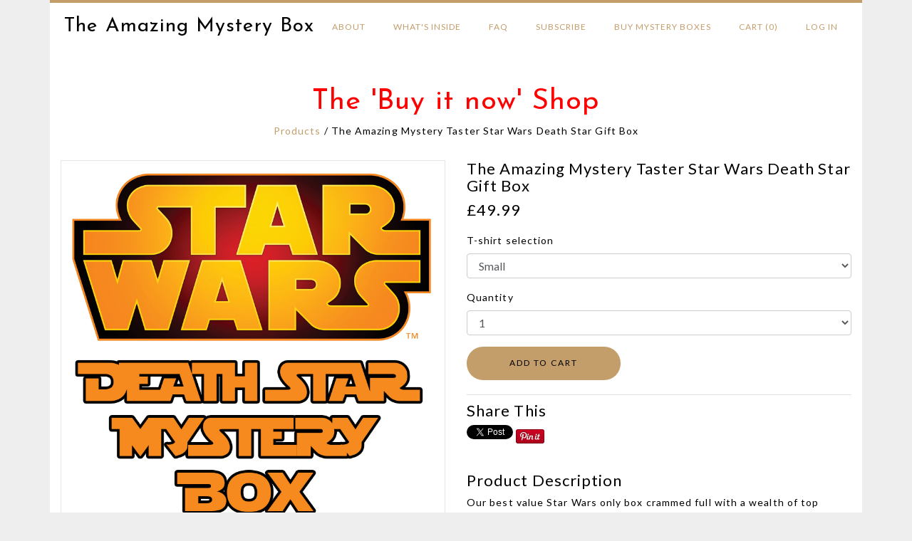

--- FILE ---
content_type: text/html; charset=utf-8
request_url: https://www.theamazingmysterybox.com/shop/product/740374480_b%27the-amazing-mystery-taster-star-wars-death-star-gift-box%27
body_size: 55098
content:
<!-- theme_id: 687393619, modified_at: 2024-10-28 09:11:13.978307+00:00 -->

            
            
            
            
            
            
            
            
            
            
            
            
            
            <!DOCTYPE HTML>
<html>
	<head>
		<meta charset="utf-8"/>
		<meta name="viewport" content="width=device-width, initial-scale=1.0"/>
		<meta name="format-detection" content="telephone=no"/>
		<meta http-equiv="X-UA-Compatible" content="IE=edge"/>

		<title>The Amazing Mystery Box - Shop/Product</title>
		<link href="//d3a1v57rabk2hm.cloudfront.net/theamazingmysterybox/delight_mobile/images/favicon.ico?ts=1487674512&host=www.theamazingmysterybox.com" rel="icon" type="image/x-icon" />

		<meta name="keywords" content="mystery geek box surprise gift present"/>
<meta name="description" content="THe Amazing Mystery Box - Monthly subscription boxes available in many licensed flavours such as Star Wars, Doctor Who, Adventure Time and others including our original variety boxes for all age groups, all of which offer tremendous value."/>
		<link rel="canonical" href="https://www.theamazingmysterybox.com/shop/product"/>
<meta property="og:url" content="https://www.theamazingmysterybox.com/shop/product"/>
		<meta property="og:title" content="The Amazing Mystery Box - Shop/Product"/>
<meta property="og:type" content="website"/>

		<link href="//d3a1v57rabk2hm.cloudfront.net/theamazingmysterybox/delight_mobile/css/reset.css?ts=1605874973&host=www.theamazingmysterybox.com" rel="stylesheet" type="text/css" media="all"/>
		
<link href="//d9xz4mlh62ay7.cloudfront.net/8114404692267b24fab6c6c565a1054d.css" rel="stylesheet" type="text/css" media="all"/>


<style>












.cj-color-main {
	background-color: #92C75D;
}

.cratejoy-loading-icon {
	color: #92C75D;
}

input[type="radio"] + label.cj-btn {
	border: 1px solid #92C75D;
	color: #92C75D;
}

input[type="radio"]:checked + label.cj-btn, #skip_button.skipped {
	background-color: #92C75D;
	color: #FFFFFF;
	border-color: #92C75D;
}

input[type="radio"]:checked + label.cj-btn.term h4,
input[type="radio"]:checked + label.cj-btn.term h5 {
	color: #FFFFFF;
}

#skip_button {
	border: 1px solid #92C75D;
	color: #92C75D;
}

#skip_button.skipped.hover {
	color: #92C75D;
	background-color: #FFFFFF;
}



</style>


	<link href="//d9xz4mlh62ay7.cloudfront.net/e8522c21601ef9c2a6009533ecfc5078.css" rel="stylesheet" type="text/css" media="all"/>









<link rel="stylesheet" type="text/css" href="https://fonts.googleapis.com/css?family=Lato|Josefin+Sans|Lato|Josefin+Sans|Josefin+Sans">


		<link href="//d3a1v57rabk2hm.cloudfront.net/theamazingmysterybox/delight_mobile/css/bootstrap.css?ts=1605874973&host=www.theamazingmysterybox.com" rel="stylesheet" type="text/css" media="all"/>
		<link href="//d3a1v57rabk2hm.cloudfront.net/theamazingmysterybox/delight_mobile/css/plugins/pikachoose/base.css?ts=1605874973&host=www.theamazingmysterybox.com" rel="stylesheet" type="text/css" media="all"/>
		<link href="//d3a1v57rabk2hm.cloudfront.net/theamazingmysterybox/delight_mobile/css/style.css?ts=1730106673&host=www.theamazingmysterybox.com" rel="stylesheet" type="text/css" media="all"/>

		
		<meta name="facebook-domain-verification" content="o97ji2dn39m0kt39zigleb5mq1c5sq" />

<!-- Google Tag Manager -->
<script>(function(w,d,s,l,i){w[l]=w[l]||[];w[l].push({'gtm.start':
new Date().getTime(),event:'gtm.js'});var f=d.getElementsByTagName(s)[0],
j=d.createElement(s),dl=l!='dataLayer'?'&l='+l:'';j.async=true;j.src=
'https://www.googletagmanager.com/gtm.js?id='+i+dl;f.parentNode.insertBefore(j,f);
})(window,document,'script','dataLayer','GTM-5N2MTR4');</script>
<!-- End Google Tag Manager -->
	</head>
	<body class="">
		<div class="container-fluid">
			
				
	

	

				
	

	
		
			<!-- theme_id: 687393619, modified_at: 2024-10-28 09:11:13.978307+00:00 -->
<section id="cmp_859db739-56d9-4546-b9d6-c5da50cf9b06" class="navbar row">
	

	<a href="/" class="navbar-brand">
		
		<span class="store-name">The Amazing Mystery Box</span>
		
	</a>

	<button type="button" class="navbar-toggler hidden-md-up" data-toggle="collapse" data-target="#navbar-menu">Menu</button>

	<div id="navbar-menu" class="navbar-toggleable-sm collapse">
		<ul class="navbar-nav">
			
				
					<li><a href="/about" class="nav-link">About</a></li>
				
			
				
					<li><a href="/whats_inside" class="nav-link">What's Inside</a></li>
				
			
				
					<li><a href="/faq" class="nav-link">FAQ</a></li>
				
			
				
					<li><a href="/subscribe" class="nav-link">Subscribe</a></li>
				
			
				
					<li><a href="/shop" class="nav-link">BUY MYSTERY Boxes</a></li>
				
			
				
					<li><a href="/view-cart" class="nav-link">Cart (0)</a></li>
				
			
				
					<li><a href="/customer/login" class="nav-link">Log in</a></li>
				
			
		</ul>
	</div>

</section>
		
	
		
			<!-- theme_id: 687393619, modified_at: 2024-10-28 09:11:13.978307+00:00 -->
<section id="cmp_7b74bc5f-b828-4c7e-99e1-4497501bebf6" class="shop-product-header row">
	<div class="col-xs-12 text-center">
		<span><h1>The 'Buy it now' Shop</h1></span>
		<p><a href="/shop/all">Products</a> / The Amazing Mystery Taster Star Wars Death Star Gift Box</p>
	</div>
</section>
		
	
		
			<!-- theme_id: 687393619, modified_at: 2024-10-28 09:11:13.978307+00:00 -->
<section id="cmp_33b3f093-3817-44f0-821f-43915010371f" class="shop-product row">
	<div class="col-md-6 col-xs-12">
		<ul id="thumbs">
			
			
			<li>
				<img src="//d3a1v57rabk2hm.cloudfront.net/155d5e5f221c4a43ab017948674cdde0.jpeg" class="product_image"   ref="//d3a1v57rabk2hm.cloudfront.net/155d5e5f221c4a43ab017948674cdde0.jpeg">
			</li>
			
			
		</ul>
	</div>
	<div class="col-md-6 col-xs-12" itemscope itemtype="http://schema.org/Product">
		<h2 class="shop-product__name" itemprop="name">The Amazing Mystery Taster Star Wars Death Star Gift Box</h2>

		
		
		
		<h2 class="shop-product__price">£49.99</h2>
		

		<!-- Add to cart form -->
		<form action="/cart/add" method="POST" role="form" class="shop-product__add-to-cart" id="product-form">
			
			
			<fieldset class="form-group">
				<label for="product-variant:T-Shirt Selection">T-shirt selection</label>
				<select class="form-control" name="variant:T-Shirt Selection" id="product-variant:T-Shirt Selection">
					
					<option value="Small">Small</option>
					
					<option value="Medium">Medium</option>
					
					<option value="Large">Large</option>
					
					<option value="Extra Large">Extra large</option>
					
					<option value="Extra Extra Large">Extra extra large</option>
					
					<option value="Don&#39;t know">Don&#39;t know</option>
					
				</select>
			</fieldset>
			
			

			
			<fieldset class="form-group">
				<label for="product-quantity">Quantity</label>
				<select class="form-control" name="quantity" id="product-quantity">
					
					<option>1</option>
					
					<option>2</option>
					
					<option>3</option>
					
					<option>4</option>
					
					<option>5</option>
					
					<option>6</option>
					
					<option>7</option>
					
					<option>8</option>
					
					<option>9</option>
					
					<option>10</option>
					
				</select>
			</fieldset>
			<input type="hidden" name="product_id" value="740374480" />
			<input type="hidden" name="product_name" value="The Amazing Mystery Taster Star Wars Death Star Gift Box" />

			<div class="out-of-stock"></div>
			<button type="submit" class="btn btn-primary">ADD TO CART</button>
		</form>

		<!-- Review summary + Share buttons (desktop only) -->
		<div class="shop-product__review-share-desktop">
			<div class="row hidden-sm-down">
				

				<div class="col-xs-6">
					<h2>Share This</h2>
					<div>
						<span class="fb-share-button" data-layout="button_count"></span>
						<span>
							<a href="https://twitter.com/share" class="twitter-share-button" data-url="http://www.theamazingmysterybox.com/shop/product/740374480_b%27the-amazing-mystery-taster-star-wars-death-star-gift-box%27" data-text="Check out The Amazing Mystery Taster Star Wars Death Star Gift Box!">Tweet</a>
							<script>!function(d,s,id){var js,fjs=d.getElementsByTagName(s)[0],p=/^http:/.test(d.location)?'http':'https';if(!d.getElementById(id)){js=d.createElement(s);js.id=id;js.src=p+'://platform.twitter.com/widgets.js';fjs.parentNode.insertBefore(js,fjs);}}(document, 'script', 'twitter-wjs');</script>
						</span>
						<span class="pinterest-share-button">
							<a href="//www.pinterest.com/pin/create/button/?url=http://www.theamazingmysterybox.com/shop/product/740374480_b%27the-amazing-mystery-taster-star-wars-death-star-gift-box%27&amp;media=d3a1v57rabk2hm.cloudfront.net/155d5e5f221c4a43ab017948674cdde0.jpeg&amp;description=Next%20stop%3A%20Pinterest" data-pin-do="buttonPin" data-pin-config="beside" data-pin-color="red"><img src="//assets.pinterest.com/images/pidgets/pinit_fg_en_rect_red_20.png" /></a>
							<script type="text/javascript" async defer src="//assets.pinterest.com/js/pinit.js"></script>
						</span>
					</div>
				</div>
			</div>
		</div>

		
		<h2>Product Description</h2>
		<p itemprop="description">Our best value Star Wars only box crammed full with a wealth of top official licensed merchandise. Boxes generally include a t-shirt but if it's a gift and you don't know which size to select, pick 'don't know' and we'll omit anything sized and include alternative item/s.</p>
		

		<!-- Review summary + Share buttons (mobile only) -->
		<div class="row hidden-md-up">
			<div class="col-xs-12 text-center">
				<h2>Share This</h2>
				<div>
					<span class="fb-share-button" data-layout="button_count"></span>
					<span>
						<a href="https://twitter.com/share" class="twitter-share-button" data-url="http://www.theamazingmysterybox.com/shop/product/740374480_b%27the-amazing-mystery-taster-star-wars-death-star-gift-box%27" data-text="Check out The Amazing Mystery Taster Star Wars Death Star Gift Box!">Tweet</a>
						<script>!function(d,s,id){var js,fjs=d.getElementsByTagName(s)[0],p=/^http:/.test(d.location)?'http':'https';if(!d.getElementById(id)){js=d.createElement(s);js.id=id;js.src=p+'://platform.twitter.com/widgets.js';fjs.parentNode.insertBefore(js,fjs);}}(document, 'script', 'twitter-wjs');</script>
					</span>
					<span class="pinterest-share-button">
						<a href="//www.pinterest.com/pin/create/button/?url=http://www.theamazingmysterybox.com/shop/product/740374480_b%27the-amazing-mystery-taster-star-wars-death-star-gift-box%27&amp;media=d3a1v57rabk2hm.cloudfront.net/155d5e5f221c4a43ab017948674cdde0.jpeg&amp;description=Next%20stop%3A%20Pinterest" data-pin-do="buttonPin" data-pin-config="beside" data-pin-color="red"><img src="//assets.pinterest.com/images/pidgets/pinit_fg_en_rect_red_20.png" /></a>
						<script type="text/javascript" async defer src="//assets.pinterest.com/js/pinit.js"></script>
					</span>
				</div>
			</div>

			
		</div>
	</div>
</section>
		
	
		
			<!-- theme_id: 687393619, modified_at: 2024-10-28 09:11:13.978307+00:00 -->
<section id="cmp_6c9fe909-53ba-49e4-b23d-ae59aba35246" class="footer row">
	
	<div class="footer-social col-lg-4 col-md-6 col-sm-12 col-xs-12">
		
		<a href="https://www.facebook.com/TheAmazingMysteryBox/">
			<!-- theme_id: 687393619, modified_at: 2024-10-28 09:11:13.978307+00:00 -->
<?xml version="1.0" encoding="UTF-8" standalone="no"?>
<svg width="30px" height="30px" viewBox="0 0 30 30" version="1.1" xmlns="http://www.w3.org/2000/svg">
    <g id="Subscribe-1" stroke="none" stroke-width="1" fill="none" fill-rule="evenodd" sketch:type="MSPage">
        <g id="Delight-Subscribe-970" sketch:type="MSArtboardGroup" transform="translate(-930.000000, -1113.000000)" fill="#D7BEE5">
            <g id="Desktop-HD-Footer" sketch:type="MSLayerGroup" transform="translate(215.000000, 1078.000000)">
                <g id="Icons" transform="translate(715.000000, 35.000000)" sketch:type="MSShapeGroup">
                    <g id="Facebook">
                        <path d="M15.09,29.4557143 C23.1411429,29.4557143 29.6682857,22.9294286 29.6682857,14.8774286 C29.6682857,6.82714286 23.1411429,0.3 15.09,0.3 C7.03885714,0.3 0.511714286,6.82714286 0.511714286,14.8774286 C0.511714286,22.9294286 7.03885714,29.4557143 15.09,29.4557143 Z M11.5731429,12.4088571 L13.08,12.4088571 L13.08,10.9448571 C13.08,10.2985714 13.0962857,9.30257143 13.566,8.68542857 C14.0597143,8.03228571 14.7385714,7.58828571 15.9051429,7.58828571 C17.8062857,7.58828571 18.6077143,7.85914286 18.6077143,7.85914286 L18.2305714,10.092 C18.2305714,10.092 17.6022857,9.91114286 17.0168571,9.91114286 C16.4305714,9.91114286 15.9051429,10.1211429 15.9051429,10.7065714 L15.9051429,12.4088571 L18.3085714,12.4088571 L18.1414286,14.5902857 L15.9051429,14.5902857 L15.9051429,22.1665714 L13.08,22.1665714 L13.08,14.5902857 L11.5731429,14.5902857 L11.5731429,12.4088571 Z" id="Fill-1"></path>
                    </g>
                </g>
            </g>
        </g>
    </g>
</svg>
		</a>
		
		
		<a href="https://www.twitter.com/AmazingMysteryB">
			<!-- theme_id: 687393619, modified_at: 2024-10-28 09:11:13.978307+00:00 -->
<?xml version="1.0" encoding="UTF-8" standalone="no"?>
<svg width="30px" height="30px" viewBox="0 0 30 30" version="1.1" xmlns="http://www.w3.org/2000/svg">
		<g id="Subscribe-1" stroke="none" stroke-width="1" fill="none" fill-rule="evenodd" sketch:type="MSPage">
				<g id="Delight-Subscribe-970" sketch:type="MSArtboardGroup" transform="translate(-970.000000, -1113.000000)" fill="#D7BEE5">
						<g id="Desktop-HD-Footer" sketch:type="MSLayerGroup" transform="translate(215.000000, 1078.000000)">
								<g id="Icons" transform="translate(715.000000, 35.000000)" sketch:type="MSShapeGroup">
										<g id="Twitter" transform="translate(40.000000, 0.000000)">
												<path d="M15.0488571,29.4557143 C23.1,29.4557143 29.6271429,22.9294286 29.6271429,14.8774286 C29.6271429,6.82714286 23.1,0.3 15.0488571,0.3 C6.99771429,0.3 0.470571429,6.82714286 0.470571429,14.8774286 C0.470571429,22.9294286 6.99771429,29.4557143 15.0488571,29.4557143 Z M22.3628571,11.0588571 C21.8254286,11.2971429 21.2477143,11.4582857 20.6425714,11.5302857 C21.2614286,11.16 21.7362857,10.5728571 21.9591429,9.87342857 C21.3797143,10.2162857 20.7394286,10.4657143 20.0562857,10.5994286 C19.5111429,10.0174286 18.7311429,9.654 17.8697143,9.654 C16.2162857,9.654 14.874,10.9954286 14.874,12.6497143 C14.874,12.8845714 14.8997143,13.1125714 14.9511429,13.332 C12.462,13.2068571 10.2548571,12.0154286 8.77628571,10.2008571 C8.51828571,10.6448571 8.37085714,11.16 8.37085714,11.7085714 C8.37085714,12.7474286 8.89971429,13.6645714 9.70371429,14.202 C9.21257143,14.1874286 8.74971429,14.0511429 8.346,13.8282857 L8.346,13.8651429 C8.346,15.3171429 9.378,16.5282857 10.7494286,16.8025714 C10.4982857,16.8728571 10.2334286,16.908 9.96,16.908 C9.76714286,16.908 9.57857143,16.89 9.39685714,16.8548571 C9.77742857,18.0445714 10.884,18.912 12.1945714,18.9342857 C11.1694286,19.7382857 9.87771429,20.2174286 8.47457143,20.2174286 C8.232,20.2174286 7.99371429,20.2037143 7.75971429,20.1762857 C9.08571429,21.0248571 10.6602857,21.5211429 12.3522857,21.5211429 C17.8637143,21.5211429 20.8757143,16.9568571 20.8757143,12.9977143 C20.8757143,12.8674286 20.8731429,12.7371429 20.868,12.6094286 C21.4534286,12.1868571 21.9625714,11.6597143 22.3628571,11.0588571 Z" id="Fill-1"></path>
										</g>
								</g>
						</g>
				</g>
		</g>
</svg>
		</a>
		
		
		<a href="https://uk.pinterest.com/amazingmysteryb/">
			<!-- theme_id: 687393619, modified_at: 2024-10-28 09:11:13.978307+00:00 -->
<?xml version="1.0" encoding="UTF-8" standalone="no"?>
<svg width="30px" height="30px" viewBox="0 0 30 30" version="1.1" xmlns="http://www.w3.org/2000/svg">
		<g id="Subscribe-1" stroke="none" stroke-width="1" fill="none" fill-rule="evenodd" sketch:type="MSPage">
				<g id="Delight-Subscribe-970" sketch:type="MSArtboardGroup" transform="translate(-1010.000000, -1113.000000)" fill="#D7BEE5">
						<g id="Desktop-HD-Footer" sketch:type="MSLayerGroup" transform="translate(215.000000, 1078.000000)">
								<g id="Icons" transform="translate(715.000000, 35.000000)" sketch:type="MSShapeGroup">
										<g id="Pinterest" transform="translate(80.000000, 0.000000)">
												<path d="M15.0694286,29.4557143 C23.1214286,29.4557143 29.6477143,22.9294286 29.6477143,14.8774286 C29.6477143,6.82714286 23.1214286,0.3 15.0694286,0.3 C7.01828571,0.3 0.491142857,6.82714286 0.491142857,14.8774286 C0.491142857,22.9294286 7.01828571,29.4557143 15.0694286,29.4557143 Z M15.0694286,7.55057143 C11.0442857,7.55057143 7.78028571,10.8137143 7.78028571,14.8397143 C7.78028571,17.8234286 9.57514286,20.388 12.144,21.5151429 C12.1234286,21.0068571 12.1405714,20.3948571 12.2708571,19.8411429 C12.4105714,19.2505714 13.2085714,15.87 13.2085714,15.87 C13.2085714,15.87 12.9754286,15.4045714 12.9754286,14.7162857 C12.9754286,13.6362857 13.602,12.8297143 14.3811429,12.8297143 C15.0445714,12.8297143 15.3651429,13.3277143 15.3651429,13.9242857 C15.3651429,14.5911429 14.94,15.5871429 14.7214286,16.5102857 C14.538,17.2842857 15.1088571,17.9142857 15.8717143,17.9142857 C17.2525714,17.9142857 18.1825714,16.1408571 18.1825714,14.0391429 C18.1825714,12.4422857 17.1068571,11.2465714 15.15,11.2465714 C12.9385714,11.2465714 11.5611429,12.8948571 11.5611429,14.736 C11.5611429,15.372 11.748,15.8194286 12.0411429,16.1657143 C12.1765714,16.326 12.1945714,16.3894286 12.1465714,16.5728571 C12.1114286,16.7057143 12.0317143,17.0297143 11.9982857,17.1574286 C11.9494286,17.3417143 11.8002857,17.4085714 11.6331429,17.34 C10.6148571,16.9242857 10.1408571,15.8091429 10.1408571,14.5551429 C10.1408571,12.4851429 11.886,10.002 15.3497143,10.002 C18.1328571,10.002 19.9645714,12.0162857 19.9645714,14.1771429 C19.9645714,17.0365714 18.3745714,19.1725714 16.0311429,19.1725714 C15.2442857,19.1725714 14.5037143,18.7474286 14.2508571,18.2648571 C14.2508571,18.2648571 13.8274286,19.944 13.7374286,20.268 C13.584,20.8294286 13.2805714,21.3917143 13.0037143,21.8288571 C13.6594286,22.0225714 14.352,22.128 15.0694286,22.128 C19.0954286,22.128 22.3585714,18.8648571 22.3585714,14.8397143 C22.3585714,10.8137143 19.0954286,7.55057143 15.0694286,7.55057143 Z" id="Fill-1"></path>
										</g>
								</g>
						</g>
				</g>
		</g>
</svg>
		</a>
		
		
		<a href="https://www.instagram.com/theamazingmysterybox">
			<!-- theme_id: 687393619, modified_at: 2024-10-28 09:11:13.978307+00:00 -->
<?xml version="1.0" encoding="UTF-8" standalone="no"?>
<svg width="30px" height="30px" viewBox="0 0 30 30" version="1.1" xmlns="http://www.w3.org/2000/svg">
	 <g id="Subscribe-1" stroke="none" stroke-width="1" fill="none" fill-rule="evenodd" sketch:type="MSPage">
				<g id="Delight-Subscribe-970" sketch:type="MSArtboardGroup" transform="translate(-1050.000000, -1113.000000)" fill="#D7BEE5">
						<g id="Desktop-HD-Footer" sketch:type="MSLayerGroup" transform="translate(215.000000, 1078.000000)">
								<g id="Icons" transform="translate(715.000000, 35.000000)" sketch:type="MSShapeGroup">
										<g id="Instagram" transform="translate(120.000000, 0.000000)">
												<path d="M15.2305714,29.4762857 C23.2825714,29.4762857 29.8088571,22.9482857 29.8088571,14.8971429 C29.8088571,6.84685714 23.2825714,0.319714286 15.2305714,0.319714286 C7.17857143,0.319714286 0.653142857,6.84685714 0.653142857,14.8971429 C0.653142857,22.9482857 7.17857143,29.4762857 15.2305714,29.4762857 Z M19.704,7.60885714 L10.7614286,7.60885714 C9.20742857,7.60885714 7.944,8.87228571 7.944,10.4262857 L7.944,19.3697143 C7.944,20.9237143 9.20742857,22.1871429 10.7614286,22.1871429 L19.704,22.1871429 C21.258,22.1871429 22.5214286,20.9237143 22.5214286,19.3697143 L22.5214286,10.4262857 C22.5214286,8.87228571 21.258,7.60885714 19.704,7.60885714 Z M20.5131429,9.28885714 L20.8354286,9.288 L20.8354286,11.7591429 L18.372,11.7668571 L18.3634286,9.29571429 L20.5131429,9.28885714 L20.5131429,9.28885714 Z M13.1528571,13.4014286 C13.6191429,12.7551429 14.3768571,12.3317143 15.2322857,12.3317143 C16.0894286,12.3317143 16.8462857,12.7551429 17.3125714,13.4014286 C17.6177143,13.8231429 17.7994286,14.3391429 17.7994286,14.898 C17.7994286,16.3122857 16.6474286,17.4634286 15.2322857,17.4634286 C13.818,17.4634286 12.6668571,16.3122857 12.6668571,14.898 C12.6668571,14.3391429 12.8485714,13.8231429 13.1528571,13.4014286 L13.1528571,13.4014286 Z M21.1011429,19.3697143 C21.1011429,20.1402857 20.4754286,20.766 19.704,20.766 L10.7614286,20.766 C9.99,20.766 9.36428571,20.1402857 9.36428571,19.3697143 L9.36428571,13.4014286 L11.5405714,13.4014286 C11.352,13.8642857 11.2465714,14.3691429 11.2465714,14.898 C11.2465714,17.0957143 13.0345714,18.8845714 15.2322857,18.8845714 C17.4308571,18.8845714 19.2188571,17.0957143 19.2188571,14.898 C19.2188571,14.3691429 19.1125714,13.8642857 18.9248571,13.4014286 L21.1011429,13.4014286 L21.1011429,19.3697143 L21.1011429,19.3697143 Z" id="Fill-1"></path>
										</g>
								</g>
						</g>
				</g>
		</g>
</svg>
		</a>
		
		
		
		<a href="https://www.youtube.com/channel/UCpoUoejXXZwUGR6Mgv5CgMQ">
			<!-- theme_id: 687393619, modified_at: 2024-10-28 09:11:13.978307+00:00 -->
<?xml version="1.0" encoding="UTF-8" standalone="no"?>
<svg width="30px" height="30px" viewBox="0 0 30 30" version="1.1" xmlns="http://www.w3.org/2000/svg">
		<g id="Subscribe-1" stroke="none" stroke-width="1" fill="none" fill-rule="evenodd" sketch:type="MSPage">
				<g id="Delight-Subscribe-970" sketch:type="MSArtboardGroup" transform="translate(-1130.000000, -1113.000000)" fill="#D7BEE5">
						<g id="Desktop-HD-Footer" sketch:type="MSLayerGroup" transform="translate(215.000000, 1078.000000)">
								<g id="Icons" transform="translate(715.000000, 35.000000)" sketch:type="MSShapeGroup">
										<g id="Youtube" transform="translate(200.000000, 0.000000)">
												<path d="M15.1302857,29.4557143 C23.1822857,29.4557143 29.7094286,22.9285714 29.7094286,14.8774286 C29.7094286,6.82628571 23.1822857,0.3 15.1302857,0.3 C7.07914286,0.3 0.552857143,6.82628571 0.552857143,14.8774286 C0.552857143,22.9285714 7.07914286,29.4557143 15.1302857,29.4557143 Z M17.9614286,14.8851429 L13.188,17.688 L13.188,12.0814286 L17.9614286,14.8851429 Z M22.4202857,17.484 L22.4202857,12.2717143 C22.4202857,12.2717143 22.4202857,9.75942857 19.9071429,9.75942857 L10.3534286,9.75942857 C10.3534286,9.75942857 7.842,9.75942857 7.842,12.2717143 L7.842,17.484 C7.842,17.484 7.842,19.9962857 10.3534286,19.9962857 L19.9071429,19.9962857 C19.9071429,19.9962857 22.4202857,19.9962857 22.4202857,17.484 L22.4202857,17.484 Z" id="Fill-1"></path>
										</g>
								</g>
						</g>
				</g>
		</g>
</svg>
		</a>
		
		<div class="footer-tributes hidden-sm-down">
			<p>Copyright 2017 - The  Amazing Mystery Box</p>
			<p><a href="http://cratejoy.com">Powered by Cratejoy</a></p>
		</div>
	</div>

	<div class="toggler-container">
		<button type="button" class="navbar-toggler btn-small hidden-md-up" data-toggle="collapse" data-target="#cmp_6c9fe909-53ba-49e4-b23d-ae59aba35246-footer-menu">Show Menu</button>
	</div>

	<div class="footer-directory col-lg-4 col-md-6 col-sm-12 col-xs-12">
		<div id="cmp_6c9fe909-53ba-49e4-b23d-ae59aba35246-footer-menu" class="navbar-toggleable-sm collapse">
			<ul class="footer-list">
				
					
						<li class="footer-item"><a href="/subscribe" class="footer-link">Subscribe</a></li>
					
				
					
						<li class="footer-item"><a href="/subscribe/gift" class="footer-link">Give Gift</a></li>
					
				
					
						<li class="footer-item"><a href="/shop/" class="footer-link">BUY BOXES</a></li>
					
				
					
						<li class="footer-item"><a href="/whats_inside" class="footer-link">What's Inside</a></li>
					
				
					
						<li class="footer-item"><a href="/view-cart" class="footer-link">Cart (0)</a></li>
					
				
					
						<li class="footer-item"><a href="/faq" class="footer-link">FAQ</a></li>
					
				
					
						<li class="footer-item"><a href="/customer/login" class="footer-link">Log in</a></li>
					
				
			</ul>
		</div>
	</div>

	<div class="footer-cc col-lg-4 col-md-12 col-sm-12 col-xs-12">
		<p>We happily accept Paypal &amp; card payments</p>
		<img src="//d3a1v57rabk2hm.cloudfront.net/theamazingmysterybox/delight_mobile/images/card_Visa.png?ts=1487674511&host=www.theamazingmysterybox.com"/>
		<img src="//d3a1v57rabk2hm.cloudfront.net/theamazingmysterybox/delight_mobile/images/card_Mastercard.png?ts=1487674511&host=www.theamazingmysterybox.com"/>
		<img src="//d3a1v57rabk2hm.cloudfront.net/theamazingmysterybox/delight_mobile/images/card_Amex.png?ts=1487674511&host=www.theamazingmysterybox.com"/>
		<img src="//d3a1v57rabk2hm.cloudfront.net/theamazingmysterybox/delight_mobile/images/card_Discover.png?ts=1487674511&host=www.theamazingmysterybox.com"/>
		<img src="//d3a1v57rabk2hm.cloudfront.net/theamazingmysterybox/delight_mobile/images/card_JCB.png?ts=1487674511&host=www.theamazingmysterybox.com"/>
		<img src="//d3a1v57rabk2hm.cloudfront.net/theamazingmysterybox/delight_mobile/images/card_DinersClub.png?ts=1487674511&host=www.theamazingmysterybox.com"/>
		<img src="//d3a1v57rabk2hm.cloudfront.net/theamazingmysterybox/delight_mobile/images/card_Maestro.png?ts=1487674511&host=www.theamazingmysterybox.com"/>
		<div class="footer-tributes hidden-md-up">
			<p>Copyright 2017 - The  Amazing Mystery Box</p>
			<p><a href="http://cratejoy.com">Powered by Cratejoy</a></p>
		</div>
	</div>
</section>
		
	

			

			<script src="//d3a1v57rabk2hm.cloudfront.net/theamazingmysterybox/delight_mobile/js/jquery-1.11.1.min.js?ts=1487674514&host=www.theamazingmysterybox.com"></script>
			<script src="//d3a1v57rabk2hm.cloudfront.net/theamazingmysterybox/delight_mobile/js/tether.min.js?ts=1487674514&host=www.theamazingmysterybox.com"></script>
			<script src="//d3a1v57rabk2hm.cloudfront.net/theamazingmysterybox/delight_mobile/js/bootstrap.min.js?ts=1487674513&host=www.theamazingmysterybox.com"></script>

			
	
		<!-- Google analytics information goes here -->
		<script>
		(function(i,s,o,g,r,a,m){i['GoogleAnalyticsObject']=r;i[r]=i[r]||function(){
			(i[r].q=i[r].q||[]).push(arguments)},i[r].l=1*new Date();a=s.createElement(o),
			m=s.getElementsByTagName(o)[0];a.async=1;a.src=g;m.parentNode.insertBefore(a,m)
		})(window,document,'script','//www.google-analytics.com/analytics.js','ga');

		
		
			
			
		

		
			ga('create', 'UA-228908960-1', {
				'cookieDomain': 'auto',
				'allowLinker': true,
				'clientId': '322a374e-b745-4d71-a49c-710cfde736d7'
			});

			ga('require', 'linker');
			ga('linker:autoLink', ['theamazingmysterybox.cratejoy.com', 'www.theamazingmysterybox.com']);
			

		
			ga('require', 'ecommerce');
		

		ga('send', 'pageview');

		</script>
	


	

	
		<!-- Facebook Pixel Code -->
		<script>
		!function(f,b,e,v,n,t,s){if(f.fbq)return;n=f.fbq=function(){n.callMethod?
		n.callMethod.apply(n,arguments):n.queue.push(arguments)};if(!f._fbq)f._fbq=n;
		n.push=n;n.loaded=!0;n.version='2.0';n.queue=[];t=b.createElement(e);t.async=!0;
		t.src=v;s=b.getElementsByTagName(e)[0];s.parentNode.insertBefore(t,s)}(window,
		document,'script','//connect.facebook.net/en_US/fbevents.js');

		// https://developers.facebook.com/docs/marketing-apis/data-processing-options
		// Data Processing Options - LDU (only value allowed)
		// Country - 0 Geolocate,  1 US
		// State - 0 Geolocate, 1000 California
		fbq('dataProcessingOptions', ['LDU'], 0, 0);

		
			fbq('init', '765416298155086');
		

		fbq('track', 'PageView');

		
		</script>
		<noscript><img height="1" width="1" style="display:none" src="https://www.facebook.com/tr?id=765416298155086&amp;ev=PageView&amp;noscript=1&amp;dpo=LDU&amp;dpoco=0&amp;dpost=0" /></noscript>
		<!-- End Facebook Pixel Code -->
	
	
	

			








<script type="text/javascript">
	window.cdnBase = "//d9xz4mlh62ay7.cloudfront.net/";
	window.vendorBase = "my.cratejoy.com";
	window.stripe_pkey = "pk_live_Q2YR5kU5BCsrO3tTguyGsf56";
	window.cj = window.cj || {};
	window.cj.session_id = "322a374e-b745-4d71-a49c-710cfde736d7";
	
		window.cj.API_SERVER_NAME = "api.cratejoy.com";
	
	window.cj.store_id = 669046853;
	window.cj.store_name = 'The Amazing Mystery Box';
	window.cj.store_subdomain = 'theamazingmysterybox';
	window.cj.store_is_internal = 'False';

	

	window.experiments = {};
	


	window.enableStatjoy = true;

    
        window.statjoyServer = 'https://stats.cratejoy.com';
	
</script>




	<script type="text/javascript" src="//d9xz4mlh62ay7.cloudfront.net/0ac1944c50e0f0f5ae26d809edfdf77c.js"></script>




<script type="text/javascript">
require.config({
	baseUrl: window.cdnBase,
	waitSeconds: 200
});
</script>


<script type="text/javascript">

window.render_mode = {
	edit: false,
	preview: false,
	test: false,
	theme_id: 687393619,
	hide_banner: false
};




	window.test_mode = false;
	window.warn_notifs = {};



	window.sold_out = false;

</script>

<script type="text/javascript">

	window.products = false;


window.currency = '£';




</script>


	
	<script type="text/javascript">
	
		window.coupon_code = "";
	

	window.gift_card_discount = 0;
	</script>

	
		
            <script type='text/javascript' src="//d9xz4mlh62ay7.cloudfront.net/a33b6067719b52bd74ce995a866d9048.js"></script>
            <script type="text/javascript">
                require(["mains/standard_main"], function(main) {
                    window.requireMainExecuted = true;
                });
            </script>
            
	








<script type="text/javascript">
	window.onload = function () {
		var loadTime = window.performance.timing.domContentLoadedEventEnd - window.performance.timing.navigationStart;
		window.cj = window.cj || {};
		window.cj.pageLoadTime = loadTime;
	};
</script>


<script src="https://js.stripe.com/v3/"></script>


<script type="text/javascript">
	var formAddons = document.querySelector('form.addon-offers');
	var buttons = document.querySelectorAll('.addon-offers button[name="addon"]');
	if (formAddons) {
		formAddons.addEventListener('submit', function (e) {
			for (var i = 0, len = buttons.length; i < len; ++i) {
				buttons[i].setAttribute('class', buttons[i].getAttribute('class') + ' disabled');
			}
		}, false);
	}

    for (var i = 0, len = buttons.length; i < len; ++i) {
		buttons[i].addEventListener('click', function (e) {
			if (e.target.getAttribute('class').indexOf('disabled') >= 0) {
				e.preventDefault();
			}
		}, false);
	}
</script>


			
				
	

				
	
		
	
		
	
		<!-- theme_id: 687393619, modified_at: 2024-10-28 09:11:13.978307+00:00 -->
<script src="//d3a1v57rabk2hm.cloudfront.net/theamazingmysterybox/delight_mobile/js/jquery.pikachoose.min.js?ts=1487674514&host=www.theamazingmysterybox.com"></script>
<script>
$(document).ready(
	function (){
		$("#thumbs").PikaChoose(
			{
				autoPlay: false,
				showCaption: false,
				animationSpeed: 400,
				transition: [0],
				bindFinished: load_image
			}
		);
		if ($("#thumbs li").length <= 1) {
			$("#thumbs").hide();
		}

		var load_image = function(img) {
			var actualImage = new Image();
			container = $(".pika-stage");
		actualImage.src = img.attr('src');
		actualImage.onload = function() {
				width = this.width;
				height = this.height;
				var cutoff = 300;
				img = container.find("img");
				if (width < cutoff) {
					container.css({'min-height': '300px'});
					img.css({'width': width, 'height': height});
					var width_centered = (container.width() - width) / 2;
					var height_centered = (container.height() - height) / 2;
					img.css({'position': 'relative', 'top': height_centered});
				} else {
					img.css({'width': '100%', 'height': '100%', 'top': '0'});
					container.css({'min-height': '0px'});
				}
		}
		};
		$("#thumbs li").on("click", function() {
			setTimeout(function() {
				load_image($(this).find("img"));
			}.bind(this), 400);
		});
		load_image($(".pika-stage").find("img"));

	});
</script>




<script>
window.cur_product = {"base_term_prices": [], "billing": null, "deleted": false, "description": "Our best value Star Wars only box crammed full with a wealth of top official licensed merchandise. Boxes generally include a t-shirt but if it\u0027s a gift and you don\u0027t know which size to select, pick \u0027don\u0027t know\u0027 and we\u0027ll omit anything sized and include alternative item/s.", "display_name": null, "features": [], "flat_ship_price": 900, "gift_shipping": 0, "gift_term_prices": [], "gift_terms": [], "giftable": true, "giftinstances": [], "id": 740374480, "images": [{"id": 740442149, "product_id": 740374480, "type": "product_image", "url": "//d3a1v57rabk2hm.cloudfront.net/155d5e5f221c4a43ab017948674cdde0.jpeg", "weight": 0}], "instances": [{"deleted": false, "gift": false, "id": 740374482, "images": [], "inventory": {"confidence": 10, "id": 740374496, "out_of_stock_purchases": true, "product_instance_id": 740374482, "quantity_on_hand": 9995, "track_inventory": true, "type": "product_inventory"}, "price": 4999, "product_id": 740374480, "ship_weight": 0.0, "sku": "SQ0302028", "term_prices": [], "type": "product_instance", "variants": [{"id": 740374502, "product_instance_id": 740374482, "product_variant_type_id": 740374489, "product_variant_value_id": 740374490, "type": "product_instance_variant", "variant_type": {"description": "", "id": 740374489, "name": "T-Shirt Selection", "product_id": 740374480, "type": "product_variant_type"}, "variant_value": {"description": null, "id": 740374490, "is_default": false, "product_variant_type_id": 740374489, "type": "product_variant_value", "value": "Small"}}]}, {"deleted": false, "gift": false, "id": 740374483, "images": [], "inventory": {"confidence": 10, "id": 740374497, "out_of_stock_purchases": true, "product_instance_id": 740374483, "quantity_on_hand": 9989, "track_inventory": true, "type": "product_inventory"}, "price": 4999, "product_id": 740374480, "ship_weight": 0.0, "sku": "SQ2809111", "term_prices": [], "type": "product_instance", "variants": [{"id": 740374503, "product_instance_id": 740374483, "product_variant_type_id": 740374489, "product_variant_value_id": 740374491, "type": "product_instance_variant", "variant_type": {"description": "", "id": 740374489, "name": "T-Shirt Selection", "product_id": 740374480, "type": "product_variant_type"}, "variant_value": {"description": null, "id": 740374491, "is_default": false, "product_variant_type_id": 740374489, "type": "product_variant_value", "value": "Medium"}}]}, {"deleted": false, "gift": false, "id": 740374484, "images": [], "inventory": {"confidence": 10, "id": 740374498, "out_of_stock_purchases": true, "product_instance_id": 740374484, "quantity_on_hand": 9988, "track_inventory": true, "type": "product_inventory"}, "price": 4999, "product_id": 740374480, "ship_weight": 0.0, "sku": "SQ3985421", "term_prices": [], "type": "product_instance", "variants": [{"id": 740374504, "product_instance_id": 740374484, "product_variant_type_id": 740374489, "product_variant_value_id": 740374492, "type": "product_instance_variant", "variant_type": {"description": "", "id": 740374489, "name": "T-Shirt Selection", "product_id": 740374480, "type": "product_variant_type"}, "variant_value": {"description": null, "id": 740374492, "is_default": false, "product_variant_type_id": 740374489, "type": "product_variant_value", "value": "Large"}}]}, {"deleted": false, "gift": false, "id": 740374485, "images": [], "inventory": {"confidence": 10, "id": 740374499, "out_of_stock_purchases": true, "product_instance_id": 740374485, "quantity_on_hand": 9979, "track_inventory": true, "type": "product_inventory"}, "price": 4999, "product_id": 740374480, "ship_weight": 0.0, "sku": "SQ6943177", "term_prices": [], "type": "product_instance", "variants": [{"id": 740374505, "product_instance_id": 740374485, "product_variant_type_id": 740374489, "product_variant_value_id": 740374493, "type": "product_instance_variant", "variant_type": {"description": "", "id": 740374489, "name": "T-Shirt Selection", "product_id": 740374480, "type": "product_variant_type"}, "variant_value": {"description": null, "id": 740374493, "is_default": false, "product_variant_type_id": 740374489, "type": "product_variant_value", "value": "Extra Large"}}]}, {"deleted": false, "gift": false, "id": 740374486, "images": [], "inventory": {"confidence": 10, "id": 740374500, "out_of_stock_purchases": true, "product_instance_id": 740374486, "quantity_on_hand": 9992, "track_inventory": true, "type": "product_inventory"}, "price": 4999, "product_id": 740374480, "ship_weight": 0.0, "sku": "SQ8479443", "term_prices": [], "type": "product_instance", "variants": [{"id": 740374506, "product_instance_id": 740374486, "product_variant_type_id": 740374489, "product_variant_value_id": 740374494, "type": "product_instance_variant", "variant_type": {"description": "", "id": 740374489, "name": "T-Shirt Selection", "product_id": 740374480, "type": "product_variant_type"}, "variant_value": {"description": null, "id": 740374494, "is_default": false, "product_variant_type_id": 740374489, "type": "product_variant_value", "value": "Extra Extra Large"}}]}, {"deleted": false, "gift": false, "id": 740374487, "images": [], "inventory": {"confidence": 10, "id": 740374501, "out_of_stock_purchases": true, "product_instance_id": 740374487, "quantity_on_hand": 9994, "track_inventory": true, "type": "product_inventory"}, "price": 4999, "product_id": 740374480, "ship_weight": 0.0, "sku": "SQ6540458", "term_prices": [], "type": "product_instance", "variants": [{"id": 740374507, "product_instance_id": 740374487, "product_variant_type_id": 740374489, "product_variant_value_id": 740374495, "type": "product_instance_variant", "variant_type": {"description": "", "id": 740374489, "name": "T-Shirt Selection", "product_id": 740374480, "type": "product_variant_type"}, "variant_value": {"description": null, "id": 740374495, "is_default": false, "product_variant_type_id": 740374489, "type": "product_variant_value", "value": "Don\u0027t know"}}]}], "listed": false, "listing": {"activated": 2, "categories": [], "checkout_enabled": true, "collections": [], "created_at": "2024-08-06T21:26:04Z", "display_name": null, "external_store_name": null, "id": 5840478291, "is_cratejoy_merchant": true, "listings": [], "live_version": {"approved_at": "2024-08-14T02:43:35Z", "brief_about_section": "\ud83c\udf1f The Amazing Mystery Taster Star Wars Death Star Gift Box \ud83c\udf1f\n\nUnleash the Force with our ultimate Star Wars treasure trove! Packed with official licensed merchandise, this box is a gateway to a galaxy far, far away. Perfect for fans and collectors alike.\n\n\u2728 Includes a variety of surprises\n\ud83d\udc55 T-shirt option available (size selectable)\n\ud83c\udf81 Ideal for gifts - we\u0027ll adjust contents if size unknown\n\nDiscover the power of the Dark Side in every box!", "brief_description": "Official Star Wars mystery box filled with licensed merch like t-shirts and more. Perfect gift for fans! Unlock the surprises within the Death Star-inspired packaging.", "content_class": null, "content_headline": "Amazing Star Wars Death Star Gift Box: Packed with Top Official Merch \u0026 T-shirt!", "coupon_id": null, "created_at": "2024-08-06T21:26:04Z", "currency": 1, "discount_dollars": null, "discount_percentage": null, "discount_text": "", "editors_pick": false, "external_store_name": null, "featured": false, "featured_category": null, "featured_image": {"id": 5840478300, "image_id": 5840478290, "image_weight": 0, "listing_image_type": 1, "listing_version_id": 5840478295, "type": "listing_image"}, "feedback": null, "force_trending": false, "free_shipping": false, "ga_tracking_id": null, "id": 5840478295, "initial_shipment": null, "listing_id": 5840478291, "long_description": null, "ship_description": "We ship in the middle of the month so please try to order before the 18th to ensure yours in that months batch, but if you miss it - no problem, the next month is never far away and you will have secured yours in readiness with the anticipation to enjoy.", "shipping_frequency": 1, "show_in_new_sub_feed": false, "status": 3, "store_url": null, "subscription_price": null, "subsequent_shipment_description": null, "type": "listing_version", "updated_at": null, "value_proposition": null}, "name": "The Amazing Mystery Taster Star Wars Death Star Gift Box", "product_id": 740374480, "questions": [], "slug": "the-amazing-mystery-taster-star-wars-death-star-gift-box", "store_closed_at": null, "store_id": 669046853, "tags": [], "type": "listing"}, "meta": {}, "metadata": [], "mp_visible": true, "name": "The Amazing Mystery Taster Star Wars Death Star Gift Box", "product_billing_id": null, "product_type": "ecom", "reviewable": false, "rulesets": [], "ruletypes": {"ruletypes": [["Flat Rate", "1"], ["Transaction Rates", "2"], ["Features", "3"]]}, "ship_option": "flat", "ship_weight": 0.0, "single_purchasable": true, "sku": "SQ7300643", "slug": "the-amazing-mystery-taster-star-wars-death-star-gift-box", "store_id": 669046853, "subscription_types": [], "taxonomy": [], "type": "product", "variants": [{"description": "", "id": 740374489, "name": "T-Shirt Selection", "product_id": 740374480, "type": "product_variant_type", "values": [{"description": null, "id": 740374490, "images": [], "is_default": false, "product_variant_type_id": 740374489, "type": "product_variant_value", "value": "Small"}, {"description": null, "id": 740374491, "images": [], "is_default": false, "product_variant_type_id": 740374489, "type": "product_variant_value", "value": "Medium"}, {"description": null, "id": 740374492, "images": [], "is_default": false, "product_variant_type_id": 740374489, "type": "product_variant_value", "value": "Large"}, {"description": null, "id": 740374493, "images": [], "is_default": false, "product_variant_type_id": 740374489, "type": "product_variant_value", "value": "Extra Large"}, {"description": null, "id": 740374494, "images": [], "is_default": false, "product_variant_type_id": 740374489, "type": "product_variant_value", "value": "Extra Extra Large"}, {"description": null, "id": 740374495, "images": [], "is_default": false, "product_variant_type_id": 740374489, "type": "product_variant_value", "value": "Don\u0027t know"}]}], "visible": true};
if (jQuery.isEmptyObject(window.cj))
	window.cj = {};

$(document).ready(
  function (){
  	var product = {"base_term_prices": [], "billing": null, "deleted": false, "description": "Our best value Star Wars only box crammed full with a wealth of top official licensed merchandise. Boxes generally include a t-shirt but if it\u0027s a gift and you don\u0027t know which size to select, pick \u0027don\u0027t know\u0027 and we\u0027ll omit anything sized and include alternative item/s.", "display_name": null, "features": [], "flat_ship_price": 900, "gift_shipping": 0, "gift_term_prices": [], "gift_terms": [], "giftable": true, "giftinstances": [], "id": 740374480, "images": [{"id": 740442149, "product_id": 740374480, "type": "product_image", "url": "//d3a1v57rabk2hm.cloudfront.net/155d5e5f221c4a43ab017948674cdde0.jpeg", "weight": 0}], "instances": [{"deleted": false, "gift": false, "id": 740374482, "images": [], "inventory": {"confidence": 10, "id": 740374496, "out_of_stock_purchases": true, "product_instance_id": 740374482, "quantity_on_hand": 9995, "track_inventory": true, "type": "product_inventory"}, "price": 4999, "product_id": 740374480, "ship_weight": 0.0, "sku": "SQ0302028", "term_prices": [], "type": "product_instance", "variants": [{"id": 740374502, "product_instance_id": 740374482, "product_variant_type_id": 740374489, "product_variant_value_id": 740374490, "type": "product_instance_variant", "variant_type": {"description": "", "id": 740374489, "name": "T-Shirt Selection", "product_id": 740374480, "type": "product_variant_type"}, "variant_value": {"description": null, "id": 740374490, "is_default": false, "product_variant_type_id": 740374489, "type": "product_variant_value", "value": "Small"}}]}, {"deleted": false, "gift": false, "id": 740374483, "images": [], "inventory": {"confidence": 10, "id": 740374497, "out_of_stock_purchases": true, "product_instance_id": 740374483, "quantity_on_hand": 9989, "track_inventory": true, "type": "product_inventory"}, "price": 4999, "product_id": 740374480, "ship_weight": 0.0, "sku": "SQ2809111", "term_prices": [], "type": "product_instance", "variants": [{"id": 740374503, "product_instance_id": 740374483, "product_variant_type_id": 740374489, "product_variant_value_id": 740374491, "type": "product_instance_variant", "variant_type": {"description": "", "id": 740374489, "name": "T-Shirt Selection", "product_id": 740374480, "type": "product_variant_type"}, "variant_value": {"description": null, "id": 740374491, "is_default": false, "product_variant_type_id": 740374489, "type": "product_variant_value", "value": "Medium"}}]}, {"deleted": false, "gift": false, "id": 740374484, "images": [], "inventory": {"confidence": 10, "id": 740374498, "out_of_stock_purchases": true, "product_instance_id": 740374484, "quantity_on_hand": 9988, "track_inventory": true, "type": "product_inventory"}, "price": 4999, "product_id": 740374480, "ship_weight": 0.0, "sku": "SQ3985421", "term_prices": [], "type": "product_instance", "variants": [{"id": 740374504, "product_instance_id": 740374484, "product_variant_type_id": 740374489, "product_variant_value_id": 740374492, "type": "product_instance_variant", "variant_type": {"description": "", "id": 740374489, "name": "T-Shirt Selection", "product_id": 740374480, "type": "product_variant_type"}, "variant_value": {"description": null, "id": 740374492, "is_default": false, "product_variant_type_id": 740374489, "type": "product_variant_value", "value": "Large"}}]}, {"deleted": false, "gift": false, "id": 740374485, "images": [], "inventory": {"confidence": 10, "id": 740374499, "out_of_stock_purchases": true, "product_instance_id": 740374485, "quantity_on_hand": 9979, "track_inventory": true, "type": "product_inventory"}, "price": 4999, "product_id": 740374480, "ship_weight": 0.0, "sku": "SQ6943177", "term_prices": [], "type": "product_instance", "variants": [{"id": 740374505, "product_instance_id": 740374485, "product_variant_type_id": 740374489, "product_variant_value_id": 740374493, "type": "product_instance_variant", "variant_type": {"description": "", "id": 740374489, "name": "T-Shirt Selection", "product_id": 740374480, "type": "product_variant_type"}, "variant_value": {"description": null, "id": 740374493, "is_default": false, "product_variant_type_id": 740374489, "type": "product_variant_value", "value": "Extra Large"}}]}, {"deleted": false, "gift": false, "id": 740374486, "images": [], "inventory": {"confidence": 10, "id": 740374500, "out_of_stock_purchases": true, "product_instance_id": 740374486, "quantity_on_hand": 9992, "track_inventory": true, "type": "product_inventory"}, "price": 4999, "product_id": 740374480, "ship_weight": 0.0, "sku": "SQ8479443", "term_prices": [], "type": "product_instance", "variants": [{"id": 740374506, "product_instance_id": 740374486, "product_variant_type_id": 740374489, "product_variant_value_id": 740374494, "type": "product_instance_variant", "variant_type": {"description": "", "id": 740374489, "name": "T-Shirt Selection", "product_id": 740374480, "type": "product_variant_type"}, "variant_value": {"description": null, "id": 740374494, "is_default": false, "product_variant_type_id": 740374489, "type": "product_variant_value", "value": "Extra Extra Large"}}]}, {"deleted": false, "gift": false, "id": 740374487, "images": [], "inventory": {"confidence": 10, "id": 740374501, "out_of_stock_purchases": true, "product_instance_id": 740374487, "quantity_on_hand": 9994, "track_inventory": true, "type": "product_inventory"}, "price": 4999, "product_id": 740374480, "ship_weight": 0.0, "sku": "SQ6540458", "term_prices": [], "type": "product_instance", "variants": [{"id": 740374507, "product_instance_id": 740374487, "product_variant_type_id": 740374489, "product_variant_value_id": 740374495, "type": "product_instance_variant", "variant_type": {"description": "", "id": 740374489, "name": "T-Shirt Selection", "product_id": 740374480, "type": "product_variant_type"}, "variant_value": {"description": null, "id": 740374495, "is_default": false, "product_variant_type_id": 740374489, "type": "product_variant_value", "value": "Don\u0027t know"}}]}], "listed": false, "listing": {"activated": 2, "categories": [], "checkout_enabled": true, "collections": [], "created_at": "2024-08-06T21:26:04Z", "display_name": null, "external_store_name": null, "id": 5840478291, "is_cratejoy_merchant": true, "listings": [], "live_version": {"approved_at": "2024-08-14T02:43:35Z", "brief_about_section": "\ud83c\udf1f The Amazing Mystery Taster Star Wars Death Star Gift Box \ud83c\udf1f\n\nUnleash the Force with our ultimate Star Wars treasure trove! Packed with official licensed merchandise, this box is a gateway to a galaxy far, far away. Perfect for fans and collectors alike.\n\n\u2728 Includes a variety of surprises\n\ud83d\udc55 T-shirt option available (size selectable)\n\ud83c\udf81 Ideal for gifts - we\u0027ll adjust contents if size unknown\n\nDiscover the power of the Dark Side in every box!", "brief_description": "Official Star Wars mystery box filled with licensed merch like t-shirts and more. Perfect gift for fans! Unlock the surprises within the Death Star-inspired packaging.", "content_class": null, "content_headline": "Amazing Star Wars Death Star Gift Box: Packed with Top Official Merch \u0026 T-shirt!", "coupon_id": null, "created_at": "2024-08-06T21:26:04Z", "currency": 1, "discount_dollars": null, "discount_percentage": null, "discount_text": "", "editors_pick": false, "external_store_name": null, "featured": false, "featured_category": null, "featured_image": {"id": 5840478300, "image_id": 5840478290, "image_weight": 0, "listing_image_type": 1, "listing_version_id": 5840478295, "type": "listing_image"}, "feedback": null, "force_trending": false, "free_shipping": false, "ga_tracking_id": null, "id": 5840478295, "initial_shipment": null, "listing_id": 5840478291, "long_description": null, "ship_description": "We ship in the middle of the month so please try to order before the 18th to ensure yours in that months batch, but if you miss it - no problem, the next month is never far away and you will have secured yours in readiness with the anticipation to enjoy.", "shipping_frequency": 1, "show_in_new_sub_feed": false, "status": 3, "store_url": null, "subscription_price": null, "subsequent_shipment_description": null, "type": "listing_version", "updated_at": null, "value_proposition": null}, "name": "The Amazing Mystery Taster Star Wars Death Star Gift Box", "product_id": 740374480, "questions": [], "slug": "the-amazing-mystery-taster-star-wars-death-star-gift-box", "store_closed_at": null, "store_id": 669046853, "tags": [], "type": "listing"}, "meta": {}, "metadata": [], "mp_visible": true, "name": "The Amazing Mystery Taster Star Wars Death Star Gift Box", "product_billing_id": null, "product_type": "ecom", "reviewable": false, "rulesets": [], "ruletypes": {"ruletypes": [["Flat Rate", "1"], ["Transaction Rates", "2"], ["Features", "3"]]}, "ship_option": "flat", "ship_weight": 0.0, "single_purchasable": true, "sku": "SQ7300643", "slug": "the-amazing-mystery-taster-star-wars-death-star-gift-box", "store_id": 669046853, "subscription_types": [], "taxonomy": [], "type": "product", "variants": [{"description": "", "id": 740374489, "name": "T-Shirt Selection", "product_id": 740374480, "type": "product_variant_type", "values": [{"description": null, "id": 740374490, "images": [], "is_default": false, "product_variant_type_id": 740374489, "type": "product_variant_value", "value": "Small"}, {"description": null, "id": 740374491, "images": [], "is_default": false, "product_variant_type_id": 740374489, "type": "product_variant_value", "value": "Medium"}, {"description": null, "id": 740374492, "images": [], "is_default": false, "product_variant_type_id": 740374489, "type": "product_variant_value", "value": "Large"}, {"description": null, "id": 740374493, "images": [], "is_default": false, "product_variant_type_id": 740374489, "type": "product_variant_value", "value": "Extra Large"}, {"description": null, "id": 740374494, "images": [], "is_default": false, "product_variant_type_id": 740374489, "type": "product_variant_value", "value": "Extra Extra Large"}, {"description": null, "id": 740374495, "images": [], "is_default": false, "product_variant_type_id": 740374489, "type": "product_variant_value", "value": "Don\u0027t know"}]}], "visible": true};
	$("#product-form select[name^='variant'], #product-form select[name^='quantity'], #product-form select[name^='term_cycles']").on("change", function() {
  		var variants = {};
  		$("#product-form select[name^='variant']").each(function(el) {
			variants[$(this).attr("name").split(/:(.+)/)[1]] = $(this).val();
  		});

		
		
			var instance = match_variants_instance(product, variants);

			// Set price to current instance price
			if(instance !== false) {
				$(".product .price").text(window.currency + (instance.price / 100.0).toFixed(2));
			}

			check_out_of_stock(instance);
		
  	});
  	if (product.instances.length == 1) {
		
  		check_out_of_stock(product.instances[0]);
		
  	} else {
  		$("#product-form select[name^='variant']").change();
  	}

  	function match_variants_instance(product, selected_variants) {
  		var matched_instance = false;
  		$.each(product.instances, function(i, instance) {
  			var variants_match = true;
  			$.each(instance.variants, function(i, variant) {
  				if (variant.variant_value.value != selected_variants[variant.variant_type.name]) {
  					variants_match = false;
  					return false;
  				}
  			});
  			if (variants_match === true) {
  				matched_instance = instance;
  				return false;
  			}
  		});
  		return matched_instance;
  	};

  	function check_out_of_stock(instance) {
		var qty_on_cart = 0;
		var selected_quantity = parseInt($("#product-form select[name^='quantity']").val());

		// Look for qty already on the cart and add to what the user requested
		if (!jQuery.isEmptyObject(cj.cart_qty) && cj.cart_qty[instance.id])
			qty_on_cart = cj.cart_qty[instance.id];
		var total_qty_requested = selected_quantity + qty_on_cart;

  		if (instance === false || (instance.inventory.out_of_stock_purchases === false && instance.inventory.track_inventory === true && instance.inventory.quantity_on_hand <= 0)) {
  			$("#product-form .out-of-stock").html("Out Of Stock!");
  			$('#product-form :submit').attr('disabled', 'disabled');
		} else if (instance.inventory.out_of_stock_purchases === false && instance.inventory.track_inventory === true && total_qty_requested > instance.inventory.quantity_on_hand) {
			var html = "Sorry, there are only " + instance.inventory.quantity_on_hand + " left in stock!"

			if (qty_on_cart > 0) {
				html += " There are already " + qty_on_cart + " on your cart";
			}

			$("#product-form .out-of-stock").html(html);
			$('#product-form :submit').attr('disabled', 'disabled');
  		} else {
  			$("#product-form .out-of-stock").html("");
  			$('#product-form :submit').removeAttr('disabled');
  		}
  	}

	

  });
</script>

	
		
	

			

			
		</div>
	</body>
</html>

--- FILE ---
content_type: text/css
request_url: https://d3a1v57rabk2hm.cloudfront.net/theamazingmysterybox/delight_mobile/css/style.css?ts=1730106673&host=www.theamazingmysterybox.com
body_size: 7908
content:
/*
 * css/style.css
 */
/* Globals
------------------------------*/
body {
	background-color: #EEEEEE;
	color: rgb(0, 0, 0);
	font-family: Lato;
	font-size: 14px;
	letter-spacing: 0.077em;
	line-height: 1.5em;
}

body > .container-fluid {
	background-color: #FFFFFF;
	max-width: 1140px;
}

h1 {
	color: rgb(255, 0, 0);
	font-family: Josefin Sans;
	font-size: 40px;
}

h2 {
	color: rgb(0, 0, 0);
	font-family: Lato;
	font-size: 22px;
}

h3 {
	color: rgb(0, 0, 0);
	font-family: Josefin Sans;
	font-size: 16px;
}

p {
	line-height: 1.5em;
}

a,
.btn-link {
	color: rgb(195, 157, 106);
}

a:hover,
a:focus,
a:active,
.btn-link:hover,
.btn-link:focus,
.btn-link:active {
	color: rgb(0, 0, 0);
}

/* General Component Styles */
section[class^="component"] {
	padding: 20px 0;
}

section.headline {
	margin-bottom: 15px;
}

/* Utility Classes */
.hidden {
	display: none;
}

.text-center {
	text-align: center;
}

.flex-center {
	display: -webkit-flex;
	 display: -webkit-box;
	 display: -ms-flexbox;
					display: flex;
	-webkit-align-items: center;
		 -moz-align-items: center;
			-ms-align-items: center;
					align-items: center;
	-webkit-justify-content: center;
		 -moz-justify-content: center;
			-ms-justify-content: center;
					justify-content: center;
}

.row-reverse {
	-webkit-flex-direction: row-reverse;
	-moz-flex-direction: row-reverse;
	-ms-flex-direction: row-reverse;
	flex-direction: row-reverse;
}

.square-img-container {
	position: relative;
	flex-grow: 1;
	padding: 0;
}

/* Magical CSS hack to maintain 1:1 Aspect Ratio */
.square-img-container::before {
	content: "";
	display: block;
	padding-top: 100%;
}

.square-img-container .square-img-content {
	position: absolute;
	top: 0;
	right: 0;
	bottom: 0;
	left: 0;
}

/*
* Add the .square-row class will make the min-height of the columns equal to their width.
*/
.square-row > [class^="col-"] {
	min-height: 100vw; /* full view width */
}

@media(min-width: 768px) {
	.square-row > .col-md-6 {
		min-height: calc(100vw / 2); /* half the view width */
	}

	.square-row > .col-md-4 {
		min-height: calc(100vw / 3); /* third the view width */
	}

	.square-row > .col-md-3 {
		min-height: calc(100vw / 4); /* fourth the view width */
	}
}

@media(min-width: 1140px) {
	.square-row > .col-md-6 {
		min-height: calc(1140px / 2); /* half the container width */
	}
	.square-row > .col-md-4 {
		min-height: calc(1140px / 3); /* third the container width */
	}

	.square-row > .col-md-3 {
		min-height: calc(1140px / 4); /* fourth the container width */
	}
}

/* Other bootstrap overrides
------------------------------*/
.dropdown-menu {
	left: 50%;
	min-width: 130px;
	-webkit-transform: translateX(-50%);
	transform: translateX(-50%)
}

.nav-pills .nav-link.active,
.nav-pills .nav-link.active:focus,
.nav-pills .nav-link.active:hover,
.nav-pills .nav-link.active:active,
.nav-pills .nav-item.open .nav-link,
.nav-pills .nav-item.open .nav-link:focus,
.nav-pills .nav-item.open .nav-link:hover,
.nav-pills .nav-item.open .nav-link:active {
	background-color: rgb(195, 157, 106);
}

.panel {
	margin-bottom: 20px;
	background-color: #fff;
	border: 1px solid transparent;
	border-radius: 4px;
	-webkit-box-shadow: 0 1px 1px rgba(0, 0, 0, .05);
					box-shadow: 0 1px 1px rgba(0, 0, 0, .05);
}

.panel-body {
	padding: 15px;
}

.panel-heading {
	padding: 10px 15px;
	border-bottom: 1px solid transparent;
	border-top-left-radius: 3px;
	border-top-right-radius: 3px;
}

.panel-heading > .dropdown .dropdown-toggle {
	color: inherit;
}

.panel-title {
	margin-top: 0;
	margin-bottom: 0;
	font-size: 16px;
	color: inherit;
}

.panel-title > a,
.panel-title > small,
.panel-title > .small,
.panel-title > small > a,
.panel-title > .small > a {
	color: inherit;
}

.panel-footer {
	padding: 10px 15px;
	background-color: #f5f5f5;
	border-top: 1px solid #ddd;
	border-bottom-right-radius: 3px;
	border-bottom-left-radius: 3px;
}

/* Buttons */
.btn {
	border-radius: 25px;
	border: none;
	padding: 1.2em 5em;
	letter-spacing: 2px;
	font-size: 12px;
}

.btn-small {
	padding: 0.6em 1.8em;
	border: 1px solid #C39D6A;
	border-radius: 15px;
	color: #C39D6A;
}

.btn-small:hover,
.btn-small:focus,
.btn-small:active,
.btn-small:active:focus {
	background-color: rgb(0, 0, 0);
	border: 1px solid rgb(0, 0, 0);
	color: #C39D6A !important;
}

.btn-link {
	padding: 1.2em 0;
}

.btn-primary {
	background-color: rgb(195, 157, 106);
	color: rgb(0, 0, 0);
	font-family: Lato;
	font-size: 12px;
	letter-spacing: 0.167em;
}

.btn-primary:hover,
.btn-primary:focus,
.btn-primary:active,
.btn-primary:active:focus {
	background-color: rgb(0, 0, 0);
	color: #FFFFFF;
}

.btn-secondary {
	background-color: rgb(0, 0, 0);
	color: #FAFAFA;
	font-family: Lato;
	font-size: 12px;
	letter-spacing: 0.167em;
}

.btn-secondary:hover,
.btn-secondary:focus,
.btn-secondary:active,
.btn-secondary:active:focus {
	background-color: rgb(253, 3, 11);
	color: #FAFAFA;
}

.btn-empty {
	background-color: transparent;
	color: #C39D6A;
	border: 1px solid #C39D6A;
}

.btn-empty:hover,
.btn-empty:focus,
.btn-empty:active,
.btn-empty:active:focus {
	background-color: rgb(0, 0, 0);
}

/* Index
------------------------------*/

/* Subscribe Flow
------------------------------*/
.sf-header {
	padding: 50px 0 15px;
}

.sf-grid {
	display: -webkit-flex;
	display: -moz-flexbox;
	display: -ms-flexbox;
	display: flex;
	-webkit-justify-content: center;
	-moz-justify-content: center;
	-ms-justify-content: center;
	justify-content: center;

	margin-top: 20px;
	margin-bottom: 20px;
}

.sf-grid__container {
	display: -webkit-flex;
	display: -moz-flexbox;
	display: -ms-flexbox;
	display: flex;
	-webkit-flex-direction: column;
	-moz-flex-direction: column;
	-ms-flex-direction: column;
	flex-direction: column;

	padding-top: .9375rem;
	padding-bottom: .9375rem;
}

.sf-item {
	-webkit-flex-grow: 1;
	-moz-flex-grow: 1;
	-ms-flex-grow: 1;
	flex-grow: 1;

	text-align: center;
	border: 1px solid #E1E1E1;
	padding: 20px;
}

.sf-item, .sf-item__content {
	display: -webkit-flex;
	display: -moz-flexbox;
	display: -ms-flexbox;
	display: flex;
	-webkit-flex-direction: column;
	-moz-flex-direction: column;
	-ms-flex-direction: column;
	flex-direction: column;
}

.sf-item__content {
	-webkit-flex: 1 1 auto;
	-moz-flex: 1 1 auto;
	-ms-flex: 1 1 auto;
	flex: 1 1 auto;
}

.sf-item__name {
	margin: 1em 0;
}

.sf-item * {
	max-width: 100%;
}

/* Checkout
------------------------------*/
.checkout_content {
	margin-top: 0;
	overflow: auto;
	padding: 50px 0 60px;
}

.checkout_content #add_coupon_code {
	padding: .375rem 1rem;
	width: auto;
}

.checkout_content #checkout_button {
	background-color: rgb(195, 157, 106);
	border: none;
	border-radius: 25px;
	color: rgb(0, 0, 0);
	font-family: Lato;
	font-size: 12px;
	letter-spacing: 0.167em;
	padding: 1.2em 5em;
}

.checkout_content #checkout_button:hover,
.checkout_content #checkout_button:focus,
.checkout_content #checkout_button:active,
.checkout_content #checkout_button:active:focus {
	background-color: rgb(0, 0, 0);
	color: #FFFFFF;
}

/* Thank You
------------------------------*/
.checkout_content section {
	border-color: #F5F5F5;
}

.checkout_content h1 {
	margin-bottom: 25px;
	text-align: center;
}

.cart_listing table {
	border-color: #F5F5F5;
}

/* Account
------------------------------*/
.account-header {
	margin: 50px 0 25px 0;
	padding: 0 15px;
}

.account-header h1,
.account-header h2 {
	margin: 0 0 15px 0;
}

.account-header .gift-card-container {
	-webkit-flex-direction: column;
	-moz-flex-direction: column;
	-ms-flex-direction: column;
	flex-direction: column;
}

.account-header .gift-card-balance {
	margin: 0 0 15px 0;
}

.my-account {
	margin: 25px 0 50px 0;
}

.address-container {
	width: 100%;
}

.address-panel .inner-address-row {
	padding: 0;
}

.address-panel .address-edit-btn {
	min-width: auto;
	padding: 10px;
}

.address-info #is_primary {
	margin: 0;
	width: auto;
}

.address-container {
	width: 100%;
}

.errors {
	margin: 25px 0;
}

.cratejoy-loading-icon {
	color: #C39D6A;
}

.skip-dialog .row {
	display: block;
	text-align: center;
}

.skip-dialog h4 {
	margin: 0 0 22px 0;
}

.panel-sub-confirm {
	box-shadow: none;
}

.panel-sub-confirm form div:last-child {
	display: block;
}

#skip_button,
input[type="radio"] + label.cj-btn {
	background-color: transparent;
	border: 1px solid rgb(195, 157, 106);
	color: rgb(195, 157, 106);
	letter-spacing: 1px;
	text-transform: uppercase;
}

#skip_button:hover,
#skip_button:focus,
#skip_button:active,
input[type="radio"]:checked + label.cj-btn, #skip_button.skipped {
	background-color: rgb(0, 0, 0);
	border-color: rgb(0, 0, 0);
	text-decoration: none;
}

/* Media Queries
------------------------------*/
@media (max-width: 767px) {
	/* Used to reverse a row when it wraps on smaller screens */
	.row-sm-reverse {
		-webkit-flex-wrap: wrap-reverse;
		-moz-flex-wrap: wrap-reverse;
		-ms-flex-wrap: wrap-reverse;
		flex-wrap: wrap-reverse;
	}
	.panel-cratejoy .pull-right,
	.panel-cratejoy .pull-left,
	.skip-dialog .pull-right,
	.skip-dialog .pull-left,
	.subscription_cancel .pull-right,
	.subscription_cancel .pull-left,
	#edit-subscription-form .pull-right,
	#edit-subscription-form .pull-left {
		float: none;
		width: 100%;
		margin: 10px 0;
	}
}

@media (min-width: 768px) {
	.account-header .gift-card-container {
		-webkit-flex-direction: row;
		-moz-flex-direction: row;
		-ms-flex-direction: row;
		flex-direction: row;
	}
	.account-header .gift-card-balance {
		margin: 0;
	}
}

@media (min-width: 992px) {
	.account-header h1,
	.account-header h2 {
		margin: 0;
	}
}

/*
 * components/about/cmp_20f64ec3-6c0c-4bfb-9633-74c03030175b/component.css
 */
#cmp_20f64ec3-6c0c-4bfb-9633-74c03030175b img {
	max-width: 100%;
}

/*
 * components/about/cmp_773be80b-fae2-4345-9072-0e9d973b124d/component.css
 */
#cmp_773be80b-fae2-4345-9072-0e9d973b124d {
	background-color: #FFFFFF;
}

#cmp_773be80b-fae2-4345-9072-0e9d973b124d h1 {
	color: rgb(0, 0, 0);
	font-family: Josefin Sans;
	font-size: 40px;
}

#cmp_773be80b-fae2-4345-9072-0e9d973b124d h2 {
	color: rgb(0, 0, 0);
	font-family: Lato;
	font-size: 22px;
}

#cmp_773be80b-fae2-4345-9072-0e9d973b124d h3 {
	color: rgb(0, 0, 0);
	font-family: Josefin Sans;
	font-size: 16px;
}

#cmp_773be80b-fae2-4345-9072-0e9d973b124d p {
	color: rgb(0, 0, 0);
	font-family: Lato;
	font-size: 14px;
}

#cmp_773be80b-fae2-4345-9072-0e9d973b124d  {
	padding-top: 60px;
}
#cmp_773be80b-fae2-4345-9072-0e9d973b124d h1 {
	margin-bottom: 15px;
}
/*
 * components/about/cmp_cb7d3b60-0933-45c0-a991-4d7a216b50a3/component.css
 */
#cmp_cb7d3b60-0933-45c0-a991-4d7a216b50a3 {
	background-color: #FFFFFF;
}

#cmp_cb7d3b60-0933-45c0-a991-4d7a216b50a3 h1 {
	color: rgb(0, 0, 0);
	font-family: Josefin Sans;
	font-size: 40px;
}

#cmp_cb7d3b60-0933-45c0-a991-4d7a216b50a3 h2 {
	color: rgb(0, 0, 0);
	font-family: Lato;
	font-size: 22px;
}

#cmp_cb7d3b60-0933-45c0-a991-4d7a216b50a3 h3 {
	color: rgb(0, 0, 0);
	font-family: Josefin Sans;
	font-size: 16px;
}

#cmp_cb7d3b60-0933-45c0-a991-4d7a216b50a3 p {
	color: rgb(0, 0, 0);
	font-family: Lato;
	font-size: 14px;
}

#cmp_cb7d3b60-0933-45c0-a991-4d7a216b50a3 .component-rich-text-with-button__content-row {
	padding: 10px 0;
}

#cmp_cb7d3b60-0933-45c0-a991-4d7a216b50a3 .component-rich-text-with-button__button-row {
	padding: 10px 0 20px;
}

#cmp_cb7d3b60-0933-45c0-a991-4d7a216b50a3 .btn {
	background-color: #C39D6A;
	color: rgb(0, 0, 0);
	font-family: Lato;
	font-size: 12px;
}

#cmp_cb7d3b60-0933-45c0-a991-4d7a216b50a3 .btn:hover {
	background-color: rgb(0, 0, 0);
	color: #FFFFFF;
}

#cmp_cb7d3b60-0933-45c0-a991-4d7a216b50a3  {
	padding-bottom: 60px;
}
#cmp_cb7d3b60-0933-45c0-a991-4d7a216b50a3 h3 {
	margin-bottom: 40px;
}
/*
 * components/about/cmp_de6af574-3acc-40b1-ad30-35ab215bcd0d/component.css
 */
#cmp_de6af574-3acc-40b1-ad30-35ab215bcd0d {
	background-color: rgb(0, 0, 0);
}

#cmp_de6af574-3acc-40b1-ad30-35ab215bcd0d h1 {
	color: rgb(255, 255, 255);
	font-family: Josefin Sans;
	font-size: 40px;
}

#cmp_de6af574-3acc-40b1-ad30-35ab215bcd0d h2 {
	color: rgb(0, 0, 0);
	font-family: Lato;
	font-size: 22px;
}

#cmp_de6af574-3acc-40b1-ad30-35ab215bcd0d h3 {
	color: rgb(255, 255, 255);
	font-family: Josefin Sans;
	font-size: 24px;
}

#cmp_de6af574-3acc-40b1-ad30-35ab215bcd0d p {
	color: rgb(255, 255, 255);
	font-family: Lato;
	font-size: 14px;
}

#cmp_de6af574-3acc-40b1-ad30-35ab215bcd0d ol {
	list-style: decimal;
	list-style-position: insidone for the;
	color: rgb(255, 255, 255);
	font-family: Lato;
	font-size: 14px;
}

#cmp_de6af574-3acc-40b1-ad30-35ab215bcd0d ul {
	list-style: disc;
	list-style-position: inside;
	color: rgb(255, 255, 255);
	font-family: Lato;
	font-size: 14px;
}

/*
 * components/add-ons/cmp_10464b0e-0076-4ee5-9a7c-dcc50b9eb85d/component.css
 */
#cmp_10464b0e-0076-4ee5-9a7c-dcc50b9eb85d img {
	max-width: 100%;
}

/*
 * components/add-ons/cmp_3f7131d5-bddd-46b4-aa97-1fdc93399ae0/component.css
 */
#cmp_3f7131d5-bddd-46b4-aa97-1fdc93399ae0 {
	background-color: ;
}

#cmp_3f7131d5-bddd-46b4-aa97-1fdc93399ae0 h1 {
	color: ;
	font-family: ;
	font-size: ;
}

#cmp_3f7131d5-bddd-46b4-aa97-1fdc93399ae0 h2 {
	color: ;
	font-family: ;
	font-size: ;
}

#cmp_3f7131d5-bddd-46b4-aa97-1fdc93399ae0 h3 {
	color: ;
	font-family: ;
	font-size: ;
}

#cmp_3f7131d5-bddd-46b4-aa97-1fdc93399ae0 p {
	color: ;
	font-family: ;
	font-size: ;
}

#cmp_3f7131d5-bddd-46b4-aa97-1fdc93399ae0 ol {
	list-style: decimal;
	list-style-position: insidone for the;
	color: ;
	font-family: ;
	font-size: ;
}

#cmp_3f7131d5-bddd-46b4-aa97-1fdc93399ae0 ul {
	list-style: disc;
	list-style-position: inside;
	color: ;
	font-family: ;
	font-size: ;
}

/*
 * components/add-ons/cmp_464e39b8-a21f-427f-8e32-9ce6ce34043f/component.css
 */
#cmp_464e39b8-a21f-427f-8e32-9ce6ce34043f img {
	max-width: 100%;
}

/*
 * components/add-ons/cmp_db6e86c7-b013-4754-9c33-cc2710598b31/component.css
 */
#cmp_db6e86c7-b013-4754-9c33-cc2710598b31 {
	background-color: #FFFFFF;
}

#cmp_db6e86c7-b013-4754-9c33-cc2710598b31 h1 {
	color: rgb(0, 0, 0);
	font-family: Josefin Sans;
	font-size: 40px;
}

#cmp_db6e86c7-b013-4754-9c33-cc2710598b31 h2 {
	color: rgb(0, 0, 0);
	font-family: Lato;
	font-size: 22px;
}

#cmp_db6e86c7-b013-4754-9c33-cc2710598b31 h3 {
	color: rgb(0, 0, 0);
	font-family: Josefin Sans;
	font-size: 16px;
}

#cmp_db6e86c7-b013-4754-9c33-cc2710598b31 p {
	color: rgb(0, 0, 0);
	font-family: Lato;
	font-size: 14px;
}

#cmp_db6e86c7-b013-4754-9c33-cc2710598b31 .component-rich-text-with-button__content-row {
	padding: 10px 0;
}

#cmp_db6e86c7-b013-4754-9c33-cc2710598b31 .component-rich-text-with-button__button-row {
	padding: 10px 0 20px;
}

#cmp_db6e86c7-b013-4754-9c33-cc2710598b31 .btn {
	background-color: #C39D6A;
	color: rgb(0, 0, 0);
	font-family: Lato;
	font-size: 12px;
}

#cmp_db6e86c7-b013-4754-9c33-cc2710598b31 .btn:hover {
	background-color: rgb(138, 25, 202);
	color: #FFFFFF;
}

#cmp_db6e86c7-b013-4754-9c33-cc2710598b31 ol {
	list-style: decimal;
	list-style-position: insidone for the;
	color: rgb(0, 0, 0);
	font-family: Lato;
	font-size: 14px;
}

#cmp_db6e86c7-b013-4754-9c33-cc2710598b31 ul {
	list-style: disc;
	list-style-position: inside;
	color: rgb(0, 0, 0);
	font-family: Lato;
	font-size: 14px;
}

/*
 * components/add-ons/cmp_e68ab7ee-be42-4fca-be40-dcc00cd44827/component.css
 */
#cmp_e68ab7ee-be42-4fca-be40-dcc00cd44827 {
	background-color: #FFFFFF;
}

#cmp_e68ab7ee-be42-4fca-be40-dcc00cd44827 h1 {
	color: rgb(0, 0, 0);
	font-family: Josefin Sans;
	font-size: 40px;
}

#cmp_e68ab7ee-be42-4fca-be40-dcc00cd44827 h2 {
	color: rgb(0, 0, 0);
	font-family: Lato;
	font-size: 22px;
}

#cmp_e68ab7ee-be42-4fca-be40-dcc00cd44827 h3 {
	color: rgb(0, 0, 0);
	font-family: Josefin Sans;
	font-size: 16px;
}

#cmp_e68ab7ee-be42-4fca-be40-dcc00cd44827 p {
	color: rgb(0, 0, 0);
	font-family: Lato;
	font-size: 14px;
}

#cmp_e68ab7ee-be42-4fca-be40-dcc00cd44827 ol {
	list-style: decimal;
	list-style-position: insidone for the;
	color: rgb(0, 0, 0);
	font-family: Lato;
	font-size: 14px;
}

#cmp_e68ab7ee-be42-4fca-be40-dcc00cd44827 ul {
	list-style: disc;
	list-style-position: inside;
	color: rgb(0, 0, 0);
	font-family: Lato;
	font-size: 14px;
}

/*
 * components/add-ons/cmp_e7c592e2-cb13-4cbc-bde4-bbfe7fed177c/component.css
 */
#cmp_e7c592e2-cb13-4cbc-bde4-bbfe7fed177c {
	background-color: ;
}

#cmp_e7c592e2-cb13-4cbc-bde4-bbfe7fed177c h1 {
	color: ;
	font-family: ;
	font-size: ;
}

#cmp_e7c592e2-cb13-4cbc-bde4-bbfe7fed177c h2 {
	color: ;
	font-family: ;
	font-size: ;
}

#cmp_e7c592e2-cb13-4cbc-bde4-bbfe7fed177c h3 {
	color: ;
	font-family: ;
	font-size: ;
}

#cmp_e7c592e2-cb13-4cbc-bde4-bbfe7fed177c p {
	color: ;
	font-family: ;
	font-size: ;
}

#cmp_e7c592e2-cb13-4cbc-bde4-bbfe7fed177c .component-rich-text-with-button__content-row {
	padding: 10px 0;
}

#cmp_e7c592e2-cb13-4cbc-bde4-bbfe7fed177c .component-rich-text-with-button__button-row {
	padding: 10px 0 20px;
}

#cmp_e7c592e2-cb13-4cbc-bde4-bbfe7fed177c .btn {
	background-color: ;
	color: ;
	font-family: ;
	font-size: ;
}

#cmp_e7c592e2-cb13-4cbc-bde4-bbfe7fed177c .btn:hover {
	background-color: ;
	color: ;
}

#cmp_e7c592e2-cb13-4cbc-bde4-bbfe7fed177c ol {
	list-style: decimal;
	list-style-position: insidone for the;
	color: ;
	font-family: ;
	font-size: ;
}

#cmp_e7c592e2-cb13-4cbc-bde4-bbfe7fed177c ul {
	list-style: disc;
	list-style-position: inside;
	color: ;
	font-family: ;
	font-size: ;
}

/*
 * components/buy_open_no_mystery_boxes/cmp_300b4038-d118-4e85-86d0-1388dfd08d8e/component.css
 */
#cmp_300b4038-d118-4e85-86d0-1388dfd08d8e img {
	max-width: 100%;
}

/*
 * components/buy_open_no_mystery_boxes/cmp_8b23f4f9-1916-4282-a3a5-014ceee6539c/component.css
 */
#cmp_8b23f4f9-1916-4282-a3a5-014ceee6539c {
	background-color: #FFFFFF;
}

#cmp_8b23f4f9-1916-4282-a3a5-014ceee6539c h1 {
	color: rgb(0, 0, 0);
	font-family: Josefin Sans;
	font-size: 40px;
}

#cmp_8b23f4f9-1916-4282-a3a5-014ceee6539c h2 {
	color: rgb(0, 0, 0);
	font-family: Lato;
	font-size: 22px;
}

#cmp_8b23f4f9-1916-4282-a3a5-014ceee6539c h3 {
	color: rgb(0, 0, 0);
	font-family: Josefin Sans;
	font-size: 16px;
}

#cmp_8b23f4f9-1916-4282-a3a5-014ceee6539c p {
	color: rgb(0, 0, 0);
	font-family: Lato;
	font-size: 14px;
}

#cmp_8b23f4f9-1916-4282-a3a5-014ceee6539c .component-rich-text-with-button__content-row {
	padding: 10px 0;
}

#cmp_8b23f4f9-1916-4282-a3a5-014ceee6539c .component-rich-text-with-button__button-row {
	padding: 10px 0 20px;
}

#cmp_8b23f4f9-1916-4282-a3a5-014ceee6539c .btn {
	background-color: #C39D6A;
	color: rgb(0, 0, 0);
	font-family: Lato;
	font-size: 12px;
}

#cmp_8b23f4f9-1916-4282-a3a5-014ceee6539c .btn:hover {
	background-color: rgb(138, 25, 202);
	color: #FFFFFF;
}

#cmp_8b23f4f9-1916-4282-a3a5-014ceee6539c ol {
	list-style: decimal;
	list-style-position: insidone for the;
	color: rgb(0, 0, 0);
	font-family: Lato;
	font-size: 14px;
}

#cmp_8b23f4f9-1916-4282-a3a5-014ceee6539c ul {
	list-style: disc;
	list-style-position: inside;
	color: rgb(0, 0, 0);
	font-family: Lato;
	font-size: 14px;
}

/*
 * components/buy_open_no_mystery_boxes/cmp_e71f78b7-52ed-4e70-b54f-1a6d1bfc422c/component.css
 */
#cmp_e71f78b7-52ed-4e70-b54f-1a6d1bfc422c {
	background-color: #FFFFFF;
}

#cmp_e71f78b7-52ed-4e70-b54f-1a6d1bfc422c h1 {
	color: rgb(0, 0, 0);
	font-family: Josefin Sans;
	font-size: 40px;
}

#cmp_e71f78b7-52ed-4e70-b54f-1a6d1bfc422c h2 {
	color: rgb(0, 0, 0);
	font-family: Lato;
	font-size: 22px;
}

#cmp_e71f78b7-52ed-4e70-b54f-1a6d1bfc422c h3 {
	color: rgb(0, 0, 0);
	font-family: Josefin Sans;
	font-size: 16px;
}

#cmp_e71f78b7-52ed-4e70-b54f-1a6d1bfc422c p {
	color: rgb(0, 0, 0);
	font-family: Lato;
	font-size: 14px;
}

#cmp_e71f78b7-52ed-4e70-b54f-1a6d1bfc422c ol {
	list-style: decimal;
	list-style-position: insidone for the;
	color: rgb(0, 0, 0);
	font-family: Lato;
	font-size: 14px;
}

#cmp_e71f78b7-52ed-4e70-b54f-1a6d1bfc422c ul {
	list-style: disc;
	list-style-position: inside;
	color: rgb(0, 0, 0);
	font-family: Lato;
	font-size: 14px;
}

/*
 * components/checkout/cmp_36f9990d-fb4c-4264-9bff-edbc2ca2ebb5/component.css
 */
#cmp_36f9990d-fb4c-4264-9bff-edbc2ca2ebb5 .checkout_content {
  overflow: auto;
}

#cmp_36f9990d-fb4c-4264-9bff-edbc2ca2ebb5 .checkout_content section {
  border-color: #F5F5F5;
}

#cmp_36f9990d-fb4c-4264-9bff-edbc2ca2ebb5 .cart_listing table {
  border-color: #F5F5F5;
}

/*
 * components/customer/account/cmp_0210a2e6-8b81-45f0-9af9-289ca1ca44e4/component.css
 */

/*
 * components/customer/edit/cmp_7339bb59-a623-46c8-a539-b8e6f83bc9d0/component.css
 */

/*
 * components/customer/forgot_password/cmp_82867508-92a4-42c9-9e93-905ebcad3c59/component.css
 */

#cmp_82867508-92a4-42c9-9e93-905ebcad3c59  {
	padding-bottom: 120px;
}
/*
 * components/customer/forgot_password/cmp_8a40e751-319d-4735-bd9a-00f60ec51ff2/component.css
 */
#cmp_8a40e751-319d-4735-bd9a-00f60ec51ff2 {
	background-color: #FFFFFF;
}

#cmp_8a40e751-319d-4735-bd9a-00f60ec51ff2 h1 {
	color: rgb(0, 0, 0);
	font-family: Josefin Sans;
	font-size: 40px;
}

#cmp_8a40e751-319d-4735-bd9a-00f60ec51ff2 h2 {
	color: rgb(0, 0, 0);
	font-family: Lato;
	font-size: 22px;
}

#cmp_8a40e751-319d-4735-bd9a-00f60ec51ff2 h3 {
	color: rgb(0, 0, 0);
	font-family: Josefin Sans;
	font-size: 16px;
}

#cmp_8a40e751-319d-4735-bd9a-00f60ec51ff2 p {
	color: rgb(0, 0, 0);
	font-family: Lato;
	font-size: 14px;
}

#cmp_8a40e751-319d-4735-bd9a-00f60ec51ff2  {
	padding: 50px 0;
}
#cmp_8a40e751-319d-4735-bd9a-00f60ec51ff2 h1 {
	margin-bottom: 15px;
}
/*
 * components/customer/login/cmp_67fa81e8-3bc9-436c-bb46-d0c6d1726321/component.css
 */

#cmp_67fa81e8-3bc9-436c-bb46-d0c6d1726321  {
	padding-bottom: 120px;
}
/*
 * components/customer/login/cmp_e9e88393-ae8e-44e6-9dc5-9adef5289bfa/component.css
 */
#cmp_e9e88393-ae8e-44e6-9dc5-9adef5289bfa {
	background-color: #FFFFFF;
}

#cmp_e9e88393-ae8e-44e6-9dc5-9adef5289bfa h1 {
	color: rgb(0, 0, 0);
	font-family: Josefin Sans;
	font-size: 40px;
}

#cmp_e9e88393-ae8e-44e6-9dc5-9adef5289bfa h2 {
	color: rgb(0, 0, 0);
	font-family: Lato;
	font-size: 22px;
}

#cmp_e9e88393-ae8e-44e6-9dc5-9adef5289bfa h3 {
	color: rgb(0, 0, 0);
	font-family: Josefin Sans;
	font-size: 16px;
}

#cmp_e9e88393-ae8e-44e6-9dc5-9adef5289bfa p {
	color: rgb(0, 0, 0);
	font-family: Lato;
	font-size: 14px;
}

#cmp_e9e88393-ae8e-44e6-9dc5-9adef5289bfa  {
	padding: 50px 0;
}
#cmp_e9e88393-ae8e-44e6-9dc5-9adef5289bfa h1 {
	margin-bottom: 15px;
}
/*
 * components/customer/order/cmp_860c8df0-6c65-4ab9-a591-ea0cc05c332c/component.css
 */

/*
 * components/customer/password_reset/cmp_b2f308f6-b1f6-4763-a7a6-1b7193b0c93f/component.css
 */
#cmp_b2f308f6-b1f6-4763-a7a6-1b7193b0c93f {
	background-color: #FFFFFF;
}

#cmp_b2f308f6-b1f6-4763-a7a6-1b7193b0c93f h1 {
	color: rgb(0, 0, 0);
	font-family: Josefin Sans;
	font-size: 40px;
}

#cmp_b2f308f6-b1f6-4763-a7a6-1b7193b0c93f h2 {
	color: rgb(0, 0, 0);
	font-family: Lato;
	font-size: 22px;
}

#cmp_b2f308f6-b1f6-4763-a7a6-1b7193b0c93f h3 {
	color: rgb(0, 0, 0);
	font-family: Josefin Sans;
	font-size: 16px;
}

#cmp_b2f308f6-b1f6-4763-a7a6-1b7193b0c93f p {
	color: rgb(0, 0, 0);
	font-family: Lato;
	font-size: 14px;
}

#cmp_b2f308f6-b1f6-4763-a7a6-1b7193b0c93f  {
	padding: 50px 0;
}
#cmp_b2f308f6-b1f6-4763-a7a6-1b7193b0c93f h1 {
	margin-bottom: 15px;
}
/*
 * components/customer/password_reset/cmp_f0e96287-25e8-48c0-be6c-bf7df23c93b0/component.css
 */

#cmp_f0e96287-25e8-48c0-be6c-bf7df23c93b0  {
	padding-bottom: 120px;
}
/*
 * components/customer/thank_you/cmp_34bab848-b1ae-4a21-b077-550815f6879f/component.css
 */

/*
 * components/faq/cmp_a88eee8f-1408-44c9-b0fa-55437b23f317/component.css
 */
#cmp_a88eee8f-1408-44c9-b0fa-55437b23f317 {
	background-color: #FFFFFF;
}

#cmp_a88eee8f-1408-44c9-b0fa-55437b23f317 h1 {
	color: rgb(0, 0, 0);
	font-family: Josefin Sans;
	font-size: 40px;
}

#cmp_a88eee8f-1408-44c9-b0fa-55437b23f317 h2 {
	color: rgb(0, 0, 0);
	font-family: Lato;
	font-size: 22px;
}

#cmp_a88eee8f-1408-44c9-b0fa-55437b23f317 h3 {
	color: rgb(0, 0, 0);
	font-family: Josefin Sans;
	font-size: 16px;
}

#cmp_a88eee8f-1408-44c9-b0fa-55437b23f317 p {
	color: rgb(0, 0, 0);
	font-family: Lato;
	font-size: 14px;
}

/*
 * components/faq/cmp_aa658b99-305b-4d97-b36b-08a65af175c1/component.css
 */
#cmp_aa658b99-305b-4d97-b36b-08a65af175c1 {
	background-color: #FFFFFF;
}

#cmp_aa658b99-305b-4d97-b36b-08a65af175c1 h1 {
	color: rgb(0, 0, 0);
	font-family: Josefin Sans;
	font-size: 40px;
}

#cmp_aa658b99-305b-4d97-b36b-08a65af175c1 h2 {
	color: rgb(0, 0, 0);
	font-family: Lato;
	font-size: 22px;
}

#cmp_aa658b99-305b-4d97-b36b-08a65af175c1 h3 {
	color: rgb(0, 0, 0);
	font-family: Josefin Sans;
	font-size: 16px;
}

#cmp_aa658b99-305b-4d97-b36b-08a65af175c1 p {
	color: rgb(0, 0, 0);
	font-family: Lato;
	font-size: 14px;
}

#cmp_aa658b99-305b-4d97-b36b-08a65af175c1 .component-rich-text-with-button__content-row {
	padding: 10px 0;
}

#cmp_aa658b99-305b-4d97-b36b-08a65af175c1 .component-rich-text-with-button__button-row {
	padding: 10px 0 20px;
}

#cmp_aa658b99-305b-4d97-b36b-08a65af175c1 .btn {
	background-color: #C39D6A;
	color: rgb(0, 0, 0);
	font-family: Lato;
	font-size: 12px;
}

#cmp_aa658b99-305b-4d97-b36b-08a65af175c1 .btn:hover {
	background-color: rgb(138, 25, 202);
	color: #FFFFFF;
}

/*
 * components/global/cmp_6c9fe909-53ba-49e4-b23d-ae59aba35246/component.css
 */
#cmp_6c9fe909-53ba-49e4-b23d-ae59aba35246.footer {
	background-color: rgb(255, 255, 255);
	font-family: Lato;
	color: rgb(0, 0, 0);
	padding-top: 10px;
	padding-bottom: 10px;

	-webkit-flex-direction: column;
	-moz-flex-direction: column;
	-ms-flex-direction: column;
	flex-direction: column;
}

#cmp_6c9fe909-53ba-49e4-b23d-ae59aba35246 .footer-social {
	padding-top: 15px;
	padding-bottom: 15px;
	text-align: center;
}

#cmp_6c9fe909-53ba-49e4-b23d-ae59aba35246 .footer-social a {
	display: inline-block;
	padding-left: 5px;
	padding-right: 5px;
}

#cmp_6c9fe909-53ba-49e4-b23d-ae59aba35246 .footer-social svg path {
	fill: #C39D6A;
}

#cmp_6c9fe909-53ba-49e4-b23d-ae59aba35246 .footer-social a:hover svg path,
#cmp_6c9fe909-53ba-49e4-b23d-ae59aba35246 .footer-social a:focus svg path,
#cmp_6c9fe909-53ba-49e4-b23d-ae59aba35246 .footer-social a:active svg path {
	fill: rgb(0, 0, 0);
}

#cmp_6c9fe909-53ba-49e4-b23d-ae59aba35246.footer .toggler-container {
	padding-top: 15px;
	padding-bottom: 15px;
	text-align: center;
}

#cmp_6c9fe909-53ba-49e4-b23d-ae59aba35246.footer .navbar-toggler {
	color: #C39D6A;
	font-size: 12px;
	letter-spacing: 1px;
	text-transform: uppercase;
}

#cmp_6c9fe909-53ba-49e4-b23d-ae59aba35246 .footer-cc {
	border-top: 1px solid #e1e1e1;
	letter-spacing: 1px;
	text-align: center;
}

#cmp_6c9fe909-53ba-49e4-b23d-ae59aba35246 .footer-cc img {
	padding-top: 15px;
	padding-bottom: 15px;
}

#cmp_6c9fe909-53ba-49e4-b23d-ae59aba35246 .footer-cc p,
#cmp_6c9fe909-53ba-49e4-b23d-ae59aba35246 .footer-tributes p {
	padding-top: 15px;
	padding-bottom: 15px;
	margin: 0;
}

#cmp_6c9fe909-53ba-49e4-b23d-ae59aba35246 .footer-tributes p a {
	color: rgb(0, 0, 0);
	padding: 0;
}

#cmp_6c9fe909-53ba-49e4-b23d-ae59aba35246 .footer-tributes p a:hover,
#cmp_6c9fe909-53ba-49e4-b23d-ae59aba35246 .footer-tributes p a:focus,
#cmp_6c9fe909-53ba-49e4-b23d-ae59aba35246 .footer-tributes p a:active {
	color: rgb(0, 0, 0);
	text-decoration: none;
}

#cmp_6c9fe909-53ba-49e4-b23d-ae59aba35246 .footer-directory {
	text-align: center;
}

#cmp_6c9fe909-53ba-49e4-b23d-ae59aba35246 .footer-list {
	display: -webkit-flex;
	display: -webkit-box;
	display: -ms-flexbox;
	display: flex;

	-webkit-flex-wrap: wrap;
	-moz-flex-wrap: wrap;
	-ms-flex-wrap: wrap;
	flex-wrap: wrap;
}

#cmp_6c9fe909-53ba-49e4-b23d-ae59aba35246 .footer-list .footer-item {
	-webkit-flex: 0 0 50%;
	-moz-flex: 0 0 50%;
	-ms-flex: 0 0 50%;
	flex: 0 0 50%;

	padding: 8px 18px;
	position: relative;
}

#cmp_6c9fe909-53ba-49e4-b23d-ae59aba35246 .footer-list .footer-link {
	color: #C39D6A;
	font-family: Lato;
	font-size: 12px;
	letter-spacing: 1px;
	text-transform: uppercase;
}

#cmp_6c9fe909-53ba-49e4-b23d-ae59aba35246 .footer-list .footer-link:hover,
#cmp_6c9fe909-53ba-49e4-b23d-ae59aba35246 .footer-list .footer-link:focus,
#cmp_6c9fe909-53ba-49e4-b23d-ae59aba35246 .footer-list .footer-link:active {
	color: rgb(0, 0, 0);
	text-decoration: none;
}

@media (max-width: 767px) {
	#cmp_6c9fe909-53ba-49e4-b23d-ae59aba35246 .col-sm-12,
	#cmp_6c9fe909-53ba-49e4-b23d-ae59aba35246 .col-xs-12 {
		-webkit-box-flex: 0;
		-webkit-flex: 0 0 auto;
		-ms-flex: 0 0 auto;
		flex: 0 0 auto;
	}
}

@media (min-width: 768px) {
	#cmp_6c9fe909-53ba-49e4-b23d-ae59aba35246.footer {
		-webkit-align-items: flex-start;
		-moz-align-items: flex-start;
		-ms-align-items: flex-start;
		align-items: flex-start;

		-webkit-flex-direction: row;
		-moz-flex-direction: row;
		-ms-flex-direction: row;
		flex-direction: row;

		padding-top: 25px;
		padding-bottom: 25px;
	}
	#cmp_6c9fe909-53ba-49e4-b23d-ae59aba35246 .footer-directory {
		-webkit-order: 1;
		-moz-order: 1;
		-ms-order: 1;
		order: 1;

		text-align: left;
	}
	#cmp_6c9fe909-53ba-49e4-b23d-ae59aba35246 .footer-social {
		-webkit-order: 2;
		-moz-order: 2;
		-ms-order: 2;
		order: 2;

		padding-top: 0;
		padding-bottom: 0;
		text-align: right;
	}
	#cmp_6c9fe909-53ba-49e4-b23d-ae59aba35246 .footer-cc {
		-webkit-order: 3;
		-moz-order: 3;
		-ms-order: 3;
		order: 3;
	}
	#cmp_6c9fe909-53ba-49e4-b23d-ae59aba35246 .footer-cc p {
		display: inline-block;
	}
}

@media (min-width: 992px) {
	#cmp_6c9fe909-53ba-49e4-b23d-ae59aba35246 .footer-cc {
		-webkit-order: 2;
		-moz-order: 2;
		-ms-order: 2;
		order: 2;

		border-top: none;
	}
	#cmp_6c9fe909-53ba-49e4-b23d-ae59aba35246 .footer-cc p {
		display: block;
	}
	#cmp_6c9fe909-53ba-49e4-b23d-ae59aba35246 .footer-social {
		-webkit-order: 3;
		-moz-order: 3;
		-ms-order: 3;
		order: 3;
	}
}

#cmp_6c9fe909-53ba-49e4-b23d-ae59aba35246 ol {
    list-style: decimal;
    list-style-position: inside;
    color: rgb(0, 0, 0);
    font-family: Lato;
    font-size: ;
}

#cmp_6c9fe909-53ba-49e4-b23d-ae59aba35246 ul {
    list-style: none;
    list-style-position: inside;
    color: rgb(0, 0, 0);
    font-family: Lato;
    font-size: ;
}

/*
 * components/global/cmp_859db739-56d9-4546-b9d6-c5da50cf9b06/component.css
 */
#cmp_859db739-56d9-4546-b9d6-c5da50cf9b06.navbar {
	background-color: rgb(255, 255, 255);
	border-radius: 0;
	border-top: 4px solid #C39D6A;
	padding: 0;

	-webkit-flex-direction: column;
	-moz-flex-direction: column;
	-ms-flex-direction: column;
	flex-direction: column;
}

#cmp_859db739-56d9-4546-b9d6-c5da50cf9b06.navbar a:hover,
#cmp_859db739-56d9-4546-b9d6-c5da50cf9b06.navbar a:focus,
#cmp_859db739-56d9-4546-b9d6-c5da50cf9b06.navbar a:active {
	color: rgb(0, 0, 0);
}

#cmp_859db739-56d9-4546-b9d6-c5da50cf9b06 .navbar-brand {
	display: -webkit-flex;
	display: -webkit-box;
	display: -ms-flexbox;
	display: flex;

	-webkit-align-items: center;
	-moz-align-items: center;
	-ms-align-items: center;
	align-items: center;

	-webkit-justify-content: center;
	-moz-justify-content: center;
	-ms-justify-content: center;
	justify-content: center;

	-webkit-flex-grow: 1;
	-moz-flex-grow: 1;
	-ms-flex-grow: 1;
	flex-grow: 1;

	-webkit-flex-shrink: 0;
	-moz-flex-shrink: 0;
	-ms-flex-shrink: 0;
	flex-shrink: 0;

	max-width: 100%;
	color: rgb(0, 0, 0);
	font-family: Josefin Sans;
	font-size: 28px;
	margin: 0;
	padding: 15px;
	text-align: center;
}

#cmp_859db739-56d9-4546-b9d6-c5da50cf9b06 .navbar-brand img {
	max-width: 100%;
}

#cmp_859db739-56d9-4546-b9d6-c5da50cf9b06.navbar .navbar-toggler {
	background-color: rgb(195, 157, 106);
	border-radius: 0;
	color: rgb(0, 0, 0);
	font-size: 12px;
	letter-spacing: 0.167em;
	padding: 15px;
	text-transform: uppercase;
}

#cmp_859db739-56d9-4546-b9d6-c5da50cf9b06.navbar .navbar-toggler:hover,
#cmp_859db739-56d9-4546-b9d6-c5da50cf9b06.navbar .navbar-toggler:focus,
#cmp_859db739-56d9-4546-b9d6-c5da50cf9b06.navbar .navbar-toggler:active {
	background-color: rgb(0, 0, 0);
	color: #FFFFFF;
}

#cmp_859db739-56d9-4546-b9d6-c5da50cf9b06 .navbar-nav {
	align-items: center;
	display: flex;
	flex-direction: column;
	margin: 0;
	padding-top: 15px;
	padding-bottom: 15px;
}

#cmp_859db739-56d9-4546-b9d6-c5da50cf9b06 .navbar-nav li {
	padding-top: 10px;
	padding-bottom: 10px;
}

#cmp_859db739-56d9-4546-b9d6-c5da50cf9b06 .navbar-nav .nav-link {
	color: #C39D6A;
	font-family: Lato;
	font-size: 12px;;
	letter-spacing: 1px;
	padding: 8px 18px;
	text-align: center;
	text-transform: uppercase;
}

@media (min-width: 768px) {
	#cmp_859db739-56d9-4546-b9d6-c5da50cf9b06.navbar {
		-webkit-align-items: center;
		-moz-align-items: center;
		-ms-align-items: center;
		align-items: center;

		-webkit-flex-direction: row;
		-moz-flex-direction: row;
		-ms-flex-direction: row;
		flex-direction: row;

		padding: 15px;
		padding-bottom: 0;
	}
	#cmp_859db739-56d9-4546-b9d6-c5da50cf9b06 .navbar-brand {
		padding: 0;
		padding-bottom: 15px;
	}
	#cmp_859db739-56d9-4546-b9d6-c5da50cf9b06 .navbar-toggleable-sm {
		-webkit-flex-shrink: 0;
		-moz-flex-shrink: 0;
		-ms-flex-shrink: 0;
		flex-shrink: 0;

		-webkit-flex-grow: 2;
		-moz-flex-grow: 2;
		-ms-flex-grow: 2;
		flex-grow: 2;

	}
	#cmp_859db739-56d9-4546-b9d6-c5da50cf9b06 .navbar-nav {
		-webkit-flex-direction: row;
		-moz-flex-direction: row;
		-ms-flex-direction: row;
		flex-direction: row;

		-webkit-justify-content: space-around;
		-moz-justify-content: space-around;
		-ms-justify-content: space-around;
		justify-content: space-around;

		padding: 0;
		padding-bottom: 15px;
	}
	#cmp_859db739-56d9-4546-b9d6-c5da50cf9b06 .navbar-nav li {
		padding: 0;
	}
}

#cmp_859db739-56d9-4546-b9d6-c5da50cf9b06 ol {
    list-style: decimal;
    list-style-position: inside;
    color: ;
    font-family: ;
    font-size: ;
}

#cmp_859db739-56d9-4546-b9d6-c5da50cf9b06 ul {
    list-style: none;
    list-style-position: inside;
    color: ;
    font-family: ;
    font-size: ;
}

/*
 * components/global/cmp_d3056456-d323-43cc-8d0e-98000f811996/component.css
 */
#cmp_d3056456-d323-43cc-8d0e-98000f811996 {
	background-color: #FFFFFF;
}

#cmp_d3056456-d323-43cc-8d0e-98000f811996 h1 {
	color: rgb(0, 0, 0);
	font-family: Josefin Sans;
	font-size: 40px;
}

#cmp_d3056456-d323-43cc-8d0e-98000f811996 h2 {
	color: rgb(0, 0, 0);
	font-family: Lato;
	font-size: 22px;
}

#cmp_d3056456-d323-43cc-8d0e-98000f811996 h3 {
	color: rgb(0, 0, 0);
	font-family: Josefin Sans;
	font-size: 16px;
}

#cmp_d3056456-d323-43cc-8d0e-98000f811996 p {
	color: rgb(0, 0, 0);
	font-family: Lato;
	font-size: 14px;
}

#cmp_d3056456-d323-43cc-8d0e-98000f811996 .component-rich-text-with-button__content-row {
	padding: 10px 0;
}

#cmp_d3056456-d323-43cc-8d0e-98000f811996 .component-rich-text-with-button__button-row {
	padding: 10px 0 20px;
}

#cmp_d3056456-d323-43cc-8d0e-98000f811996 .btn {
	background-color: #C39D6A;
	color: rgb(0, 0, 0);
	font-family: Lato;
	font-size: 12px;
}

#cmp_d3056456-d323-43cc-8d0e-98000f811996 .btn:hover {
	background-color: rgb(138, 25, 202);
	color: #FFFFFF;
}

/*
 * components/index/cmp_0b5638e5-dd58-4c50-9c80-69ac32b2e5b8/component.css
 */
#cmp_0b5638e5-dd58-4c50-9c80-69ac32b2e5b8 {
	background-color: rgb(255, 255, 255);
}

#cmp_0b5638e5-dd58-4c50-9c80-69ac32b2e5b8 h1 {
	color: rgb(0, 0, 0);
	font-family: Josefin Sans;
	font-size: 40px;
}

#cmp_0b5638e5-dd58-4c50-9c80-69ac32b2e5b8 h2 {
	color: rgb(0, 0, 0);
	font-family: Lato;
	font-size: 22px;
}

#cmp_0b5638e5-dd58-4c50-9c80-69ac32b2e5b8 h3 {
	color: rgb(0, 0, 0);
	font-family: Josefin Sans;
	font-size: 16px;
}

#cmp_0b5638e5-dd58-4c50-9c80-69ac32b2e5b8 p {
	color: rgb(0, 0, 0);
	font-family: Lato;
	font-size: 14px;
}

/*
 * components/index/cmp_2832c1bf-0612-4012-8f35-4f3f71c0ee43/component.css
 */
#cmp_2832c1bf-0612-4012-8f35-4f3f71c0ee43 {
	background-color: #FFFFFF;
}

#cmp_2832c1bf-0612-4012-8f35-4f3f71c0ee43 h1 {
	color: rgb(0, 0, 0);
	font-family: Josefin Sans;
	font-size: 40px;
}

#cmp_2832c1bf-0612-4012-8f35-4f3f71c0ee43 h2 {
	color: rgb(0, 0, 0);
	font-family: Lato;
	font-size: 22px;
}

#cmp_2832c1bf-0612-4012-8f35-4f3f71c0ee43 h3 {
	color: rgb(0, 0, 0);
	font-family: Josefin Sans;
	font-size: 16px;
}

#cmp_2832c1bf-0612-4012-8f35-4f3f71c0ee43 p {
	color: rgb(0, 0, 0);
	font-family: Lato;
	font-size: 14px;
}

#cmp_2832c1bf-0612-4012-8f35-4f3f71c0ee43 .component-rich-text-with-button__content-row {
	padding: 10px 0;
}

#cmp_2832c1bf-0612-4012-8f35-4f3f71c0ee43 .component-rich-text-with-button__button-row {
	padding: 10px 0 20px;
}

#cmp_2832c1bf-0612-4012-8f35-4f3f71c0ee43 .btn {
	background-color: #C39D6A;
	color: rgb(0, 0, 0);
	font-family: Lato;
	font-size: 12px;
}

#cmp_2832c1bf-0612-4012-8f35-4f3f71c0ee43 .btn:hover {
	background-color: rgb(138, 25, 202);
	color: #FFFFFF;
}

#cmp_2832c1bf-0612-4012-8f35-4f3f71c0ee43 ol {
	list-style: decimal;
	list-style-position: insidone for the;
	color: rgb(0, 0, 0);
	font-family: Lato;
	font-size: 14px;
}

#cmp_2832c1bf-0612-4012-8f35-4f3f71c0ee43 ul {
	list-style: disc;
	list-style-position: inside;
	color: rgb(0, 0, 0);
	font-family: Lato;
	font-size: 14px;
}

/*
 * components/index/cmp_74f7a945-0529-4944-9376-5a4951aff8d2/component.css
 */
#cmp_74f7a945-0529-4944-9376-5a4951aff8d2 {
	padding: 0;
	background-color: #FFFFFF;
}

#cmp_74f7a945-0529-4944-9376-5a4951aff8d2 .content {
	margin: 0 auto;
	padding: 50px;
}

@media (min-width: 768px) {
	#cmp_74f7a945-0529-4944-9376-5a4951aff8d2 .col-md-4:nth-of-type(2n + 1) {
		order: 1;
	}
	#cmp_74f7a945-0529-4944-9376-5a4951aff8d2 .col-md-4:nth-of-type(2n) {
		order: 2;
	}
}

#cmp_74f7a945-0529-4944-9376-5a4951aff8d2 h1 {
	color: rgb(0, 0, 0);
	font-family: Josefin Sans;
	font-size: 40px;
}

#cmp_74f7a945-0529-4944-9376-5a4951aff8d2 h2 {
	color: rgb(0, 0, 0);
	font-family: Lato;
	font-size: 22px;
}

#cmp_74f7a945-0529-4944-9376-5a4951aff8d2 h3 {
	color: rgb(0, 0, 0);
	font-family: Josefin Sans;
	font-size: 16px;
}

#cmp_74f7a945-0529-4944-9376-5a4951aff8d2 p {
	color: rgb(0, 0, 0);
	font-family: Lato;
	font-size: 14px;
}

#cmp_74f7a945-0529-4944-9376-5a4951aff8d2 h3 {
	margin-bottom: 25px;
}
/*
 * components/index/cmp_771d1303-159b-4119-8942-d069b0ba96ff/component.css
 */
#cmp_771d1303-159b-4119-8942-d069b0ba96ff img {
	max-width: 100%;
}

/*
 * components/index/cmp_84d6aea9-9fe4-4633-9bbd-9718e0a76007/component.css
 */
#cmp_84d6aea9-9fe4-4633-9bbd-9718e0a76007 {
	background-color: rgb(0, 0, 0);
}

#cmp_84d6aea9-9fe4-4633-9bbd-9718e0a76007 h1 {
	color: rgb(195, 157, 106);
	font-family: Josefin Sans;
	font-size: 40px;
}

#cmp_84d6aea9-9fe4-4633-9bbd-9718e0a76007 h2 {
	color: rgb(0, 0, 0);
	font-family: Lato;
	font-size: 22px;
}

#cmp_84d6aea9-9fe4-4633-9bbd-9718e0a76007 h3 {
	color: rgb(0, 0, 0);
	font-family: Josefin Sans;
	font-size: 16px;
}

#cmp_84d6aea9-9fe4-4633-9bbd-9718e0a76007 p {
	color: rgb(0, 0, 0);
	font-family: Lato;
	font-size: 14px;
}

#cmp_84d6aea9-9fe4-4633-9bbd-9718e0a76007 ol {
	list-style: decimal;
	list-style-position: insidone for the;
	color: rgb(0, 0, 0);
	font-family: Lato;
	font-size: 14px;
}

#cmp_84d6aea9-9fe4-4633-9bbd-9718e0a76007 ul {
	list-style: disc;
	list-style-position: inside;
	color: rgb(0, 0, 0);
	font-family: Lato;
	font-size: 14px;
}

/*
 * components/index/cmp_8e6ee846-6657-448b-8c86-6cfdf3551d53/component.css
 */
#cmp_8e6ee846-6657-448b-8c86-6cfdf3551d53 {
	background-color: #FFFFFF;
}

#cmp_8e6ee846-6657-448b-8c86-6cfdf3551d53 h1 {
	color: rgb(0, 0, 0);
	font-family: Josefin Sans;
	font-size: 40px;
}

#cmp_8e6ee846-6657-448b-8c86-6cfdf3551d53 h2 {
	color: rgb(0, 0, 0);
	font-family: Lato;
	font-size: 22px;
}

#cmp_8e6ee846-6657-448b-8c86-6cfdf3551d53 h3 {
	color: rgb(0, 0, 0);
	font-family: Josefin Sans;
	font-size: 16px;
}

#cmp_8e6ee846-6657-448b-8c86-6cfdf3551d53 p {
	color: rgb(0, 0, 0);
	font-family: Lato;
	font-size: 14px;
}

#cmp_8e6ee846-6657-448b-8c86-6cfdf3551d53 .component-rich-text-with-button__content-row {
	padding: 10px 0;
}

#cmp_8e6ee846-6657-448b-8c86-6cfdf3551d53 .component-rich-text-with-button__button-row {
	padding: 10px 0 20px;
}

#cmp_8e6ee846-6657-448b-8c86-6cfdf3551d53 .btn {
	background-color: #C39D6A;
	color: rgb(0, 0, 0);
	font-family: Lato;
	font-size: 12px;
}

#cmp_8e6ee846-6657-448b-8c86-6cfdf3551d53 .btn:hover {
	background-color: rgb(138, 25, 202);
	color: #FFFFFF;
}

#cmp_8e6ee846-6657-448b-8c86-6cfdf3551d53 ol {
	list-style: decimal;
	list-style-position: insidone for the;
	color: rgb(0, 0, 0);
	font-family: Lato;
	font-size: 14px;
}

#cmp_8e6ee846-6657-448b-8c86-6cfdf3551d53 ul {
	list-style: disc;
	list-style-position: inside;
	color: rgb(0, 0, 0);
	font-family: Lato;
	font-size: 14px;
}

/*
 * components/index/cmp_935dc854-f4ae-4ad1-9654-b2c58226b50f/component.css
 */
#cmp_935dc854-f4ae-4ad1-9654-b2c58226b50f {
	background-color: #FFFFFF;
}

#cmp_935dc854-f4ae-4ad1-9654-b2c58226b50f h1 {
	color: rgb(0, 0, 0);
	font-family: Josefin Sans;
	font-size: 40px;
}

#cmp_935dc854-f4ae-4ad1-9654-b2c58226b50f h2 {
	color: rgb(0, 0, 0);
	font-family: Lato;
	font-size: 22px;
}

#cmp_935dc854-f4ae-4ad1-9654-b2c58226b50f h3 {
	color: rgb(0, 0, 0);
	font-family: Josefin Sans;
	font-size: 16px;
}

#cmp_935dc854-f4ae-4ad1-9654-b2c58226b50f p {
	color: rgb(0, 0, 0);
	font-family: Lato;
	font-size: 14px;
}

#cmp_935dc854-f4ae-4ad1-9654-b2c58226b50f .component-rich-text-with-button__content-row {
	padding: 10px 0;
}

#cmp_935dc854-f4ae-4ad1-9654-b2c58226b50f .component-rich-text-with-button__button-row {
	padding: 10px 0 20px;
}

#cmp_935dc854-f4ae-4ad1-9654-b2c58226b50f .btn {
	background-color: #C39D6A;
	color: rgb(0, 0, 0);
	font-family: Lato;
	font-size: 12px;
}

#cmp_935dc854-f4ae-4ad1-9654-b2c58226b50f .btn:hover {
	background-color: rgb(225, 9, 9);
	color: #FFFFFF;
}

/*
 * components/index/cmp_d99f3f79-d18d-4560-9a2a-d0dfa0dc7069/component.css
 */
#cmp_d99f3f79-d18d-4560-9a2a-d0dfa0dc7069 {
	padding: 0;
}

#cmp_d99f3f79-d18d-4560-9a2a-d0dfa0dc7069 .hero-content {
	background-color: rgb(0, 0, 0);
	padding: 20px;
}

#cmp_d99f3f79-d18d-4560-9a2a-d0dfa0dc7069 .hero-content h1 {
	color: rgb(195, 157, 106);
	font-family: Josefin Sans;
	font-size: 45px;
}

#cmp_d99f3f79-d18d-4560-9a2a-d0dfa0dc7069 .hero-content h2 {
	color: #FFFFFF;
	font-family: Lato;
	font-size: 22px;
}

#cmp_d99f3f79-d18d-4560-9a2a-d0dfa0dc7069 .hero-content h3 {
	color: #FFFFFF;
	font-family: Josefin Sans;
	font-size: 16px;
}

#cmp_d99f3f79-d18d-4560-9a2a-d0dfa0dc7069 .hero-content p {
	color: #FFFFFF;
	font-family: Lato;
	font-size: 14px;
}

#cmp_d99f3f79-d18d-4560-9a2a-d0dfa0dc7069 .hero-content .btn {
	background-color: rgb(0, 0, 0);
	color: rgb(0, 0, 0);
	font-family: Lato;
	font-size: 12px;
}

#cmp_d99f3f79-d18d-4560-9a2a-d0dfa0dc7069 .hero-content .btn:hover {
	background-color: rgb(225, 9, 9);
	color: #FFFFFF;
}

#cmp_d99f3f79-d18d-4560-9a2a-d0dfa0dc7069 h1 {
	margin-top: 20px;
	margin-bottom: 10px;
}
#cmp_d99f3f79-d18d-4560-9a2a-d0dfa0dc7069 p {
	margin-bottom: 25px;
}
/*
 * components/shop/listing/cmp_23136b6c-c3ce-414e-91c2-dd81a6ea819e/component.css
 */
#cmp_23136b6c-c3ce-414e-91c2-dd81a6ea819e {
	justify-content: center;
}

#cmp_23136b6c-c3ce-414e-91c2-dd81a6ea819e ul.nav-pills {
	background-color: #FAFAFA;
	border: 1px solid #EEEEEE;
	border-radius: 3px;
	padding: 3px;
}

#cmp_23136b6c-c3ce-414e-91c2-dd81a6ea819e  {
	border-bottom: 1px solid #E1E1E1;
	margin-bottom: 35px;
	padding-bottom: 35px;
}
/*
 * components/shop/listing/cmp_8dcad5ac-0cd5-4822-b63a-6fa7f7998451/component.css
 */
#cmp_8dcad5ac-0cd5-4822-b63a-6fa7f7998451 {
	background-color: #FFFFFF;
}

#cmp_8dcad5ac-0cd5-4822-b63a-6fa7f7998451 h1 {
	color: rgb(0, 0, 0);
	font-family: Josefin Sans;
	font-size: 40px;
}

#cmp_8dcad5ac-0cd5-4822-b63a-6fa7f7998451 h2 {
	color: rgb(0, 0, 0);
	font-family: Lato;
	font-size: 22px;
}

#cmp_8dcad5ac-0cd5-4822-b63a-6fa7f7998451 h3 {
	color: rgb(0, 0, 0);
	font-family: Josefin Sans;
	font-size: 16px;
}

#cmp_8dcad5ac-0cd5-4822-b63a-6fa7f7998451 p {
	color: rgb(0, 0, 0);
	font-family: Lato;
	font-size: 14px;
}

#cmp_8dcad5ac-0cd5-4822-b63a-6fa7f7998451  {
	padding: 50px 0 15px;
}
#cmp_8dcad5ac-0cd5-4822-b63a-6fa7f7998451 h1 {
	margin-bottom: 15px;
}
/*
 * components/shop/listing/cmp_9b703694-35a0-4ae4-8f4e-0c9b66c922ed/component.css
 */
#cmp_9b703694-35a0-4ae4-8f4e-0c9b66c922ed {
	background-color: #FFFFFF;
}

#cmp_9b703694-35a0-4ae4-8f4e-0c9b66c922ed h1 {
	color: rgb(0, 0, 0);
	font-family: Josefin Sans;
	font-size: 40px;
}

#cmp_9b703694-35a0-4ae4-8f4e-0c9b66c922ed h2 {
	color: rgb(0, 0, 0);
	font-family: Lato;
	font-size: 22px;
}

#cmp_9b703694-35a0-4ae4-8f4e-0c9b66c922ed h3 {
	color: rgb(0, 0, 0);
	font-family: Josefin Sans;
	font-size: 16px;
}

#cmp_9b703694-35a0-4ae4-8f4e-0c9b66c922ed p {
	color: rgb(0, 0, 0);
	font-family: Lato;
	font-size: 14px;
}

#cmp_9b703694-35a0-4ae4-8f4e-0c9b66c922ed ol {
	list-style: decimal;
	list-style-position: insidone for the;
	color: rgb(0, 0, 0);
	font-family: Lato;
	font-size: 14px;
}

#cmp_9b703694-35a0-4ae4-8f4e-0c9b66c922ed ul {
	list-style: disc;
	list-style-position: inside;
	color: rgb(0, 0, 0);
	font-family: Lato;
	font-size: 14px;
}

/*
 * components/shop/listing/cmp_ea2f4722-8dc8-4669-886d-50ab531104a1/component.css
 */
#cmp_ea2f4722-8dc8-4669-886d-50ab531104a1 .shop-listing-item {
	color: rgb(0, 0, 0);
}

#cmp_ea2f4722-8dc8-4669-886d-50ab531104a1 .shop-listing-item:hover,
#cmp_ea2f4722-8dc8-4669-886d-50ab531104a1 .shop-listing-item:focus {
	text-decoration: none;
}

#cmp_ea2f4722-8dc8-4669-886d-50ab531104a1 .shop-listing-item__image {
	background-size: cover;
	background-position: center center;
}

#cmp_ea2f4722-8dc8-4669-886d-50ab531104a1 .shop-listing-item__name {
	margin: 10px 0;
}

#cmp_ea2f4722-8dc8-4669-886d-50ab531104a1 .shop-listing-item__price {
	margin: 10px 0 30px;
}

#cmp_ea2f4722-8dc8-4669-886d-50ab531104a1 .product_paging {
	-webkit-display: flex;
	-ms-display: flex;
	display: flex;
	justify-content: center;

	margin: 20px 0;
}

#cmp_ea2f4722-8dc8-4669-886d-50ab531104a1 .product_page a,
#cmp_ea2f4722-8dc8-4669-886d-50ab531104a1 .next_page a,
#cmp_ea2f4722-8dc8-4669-886d-50ab531104a1 .prev_page a {
	display: block;
	padding: 12px 15px;
	margin: 0 2px;
	border: 1px solid #E0E0E0;
	border-radius: 5px;
}

#cmp_ea2f4722-8dc8-4669-886d-50ab531104a1 .product_page.active a,
#cmp_ea2f4722-8dc8-4669-886d-50ab531104a1 .product_page a:hover,
#cmp_ea2f4722-8dc8-4669-886d-50ab531104a1 .product_page a:focus,
#cmp_ea2f4722-8dc8-4669-886d-50ab531104a1 .next_page a:hover,
#cmp_ea2f4722-8dc8-4669-886d-50ab531104a1 .next_page a:focus,
#cmp_ea2f4722-8dc8-4669-886d-50ab531104a1 .prev_page a:hover,
#cmp_ea2f4722-8dc8-4669-886d-50ab531104a1 .prev_page a:focus {
	text-decoration: none;
	background-color: #F9F9F9;
}

#cmp_ea2f4722-8dc8-4669-886d-50ab531104a1 .product_page.active a {
	color: black;
}

/*
 * components/shop/product/cmp_33b3f093-3817-44f0-821f-43915010371f/component.css
 */
#cmp_33b3f093-3817-44f0-821f-43915010371f .shop-product__name {
	margin-bottom: 10px;
}

#cmp_33b3f093-3817-44f0-821f-43915010371f .shop-product__price {
	margin-bottom: 20px;
}

#cmp_33b3f093-3817-44f0-821f-43915010371f .shop-product select {
	width: auto;
}

#cmp_33b3f093-3817-44f0-821f-43915010371f .shop-product__add-to-cart {
	margin-bottom: 20px;
}

#cmp_33b3f093-3817-44f0-821f-43915010371f .shop-product__review-share-desktop {
	border-top: 1px solid #E1E1E1;
	margin-bottom: 40px;
}

#cmp_33b3f093-3817-44f0-821f-43915010371f .shop-product__review-share-desktop .col-xs-6 {
	padding-top: 10px;
}

#cmp_33b3f093-3817-44f0-821f-43915010371f .shop-product__review-share-desktop .col-xs-6 + .col-xs-6 {
	border-left: 1px solid #E1E1E1;
}

/*
 * components/shop/product/cmp_7b74bc5f-b828-4c7e-99e1-4497501bebf6/component.css
 */
#cmp_7b74bc5f-b828-4c7e-99e1-4497501bebf6.shop-product-header {
	padding: 50px 0 15px;
}

/*
 * components/sold_out/cmp_bab616d5-1581-4d27-909a-cf3db845ef1a/component.css
 */
#cmp_bab616d5-1581-4d27-909a-cf3db845ef1a {
	background-color: #FFFFFF;
}

#cmp_bab616d5-1581-4d27-909a-cf3db845ef1a h1 {
	color: rgb(0, 0, 0);
	font-family: Josefin Sans;
	font-size: 40px;
}

#cmp_bab616d5-1581-4d27-909a-cf3db845ef1a h2 {
	color: rgb(0, 0, 0);
	font-family: Lato;
	font-size: 22px;
}

#cmp_bab616d5-1581-4d27-909a-cf3db845ef1a h3 {
	color: rgb(0, 0, 0);
	font-family: Josefin Sans;
	font-size: 16px;
}

#cmp_bab616d5-1581-4d27-909a-cf3db845ef1a p {
	color: rgb(0, 0, 0);
	font-family: Lato;
	font-size: 14px;
}

#cmp_bab616d5-1581-4d27-909a-cf3db845ef1a .component-rich-text-with-button__content-row {
	padding: 10px 0;
}

#cmp_bab616d5-1581-4d27-909a-cf3db845ef1a .component-rich-text-with-button__button-row {
	padding: 10px 0 20px;
}

#cmp_bab616d5-1581-4d27-909a-cf3db845ef1a .btn {
	background-color: #C39D6A;
	color: rgb(0, 0, 0);
	font-family: Lato;
	font-size: 12px;
}

#cmp_bab616d5-1581-4d27-909a-cf3db845ef1a .btn:hover {
	background-color: rgb(138, 25, 202);
	color: #FFFFFF;
}

#cmp_bab616d5-1581-4d27-909a-cf3db845ef1a  {
	padding-bottom: 50px;
}
/*
 * components/sold_out/cmp_fb62fc85-6d71-4321-aed9-e0e7abfb73fc/component.css
 */
#cmp_fb62fc85-6d71-4321-aed9-e0e7abfb73fc img {
	max-width: 100%;
}

#cmp_fb62fc85-6d71-4321-aed9-e0e7abfb73fc  {
	padding-top: 50px;
}
/*
 * components/subscribe/cmp_87319c7c-dca4-41b8-9214-b36d55e98e49/component.css
 */
#cmp_87319c7c-dca4-41b8-9214-b36d55e98e49 {
	background-color: #FFFFFF;
}

#cmp_87319c7c-dca4-41b8-9214-b36d55e98e49 h1 {
	color: rgb(0, 0, 0);
	font-family: Josefin Sans;
	font-size: 40px;
}

#cmp_87319c7c-dca4-41b8-9214-b36d55e98e49 h2 {
	color: rgb(40, 33, 232);
	font-family: Lato;
	font-size: 22px;
}

#cmp_87319c7c-dca4-41b8-9214-b36d55e98e49 h3 {
	color: rgb(188, 94, 106);
	font-family: Josefin Sans;
	font-size: 16px;
}

#cmp_87319c7c-dca4-41b8-9214-b36d55e98e49 p {
	color: rgb(0, 0, 0);
	font-family: Lato;
	font-size: 14px;
}

/*
 * components/subscribe/cmp_be30673b-7f2d-4140-81ee-caee2211b094/component.css
 */

/*
 * components/subscribe/cmp_c904a5e3-c703-4b6f-be24-f064e9c5957c/component.css
 */
#cmp_c904a5e3-c703-4b6f-be24-f064e9c5957c {
	background-color: #FFFFFF;
}

#cmp_c904a5e3-c703-4b6f-be24-f064e9c5957c h1 {
	color: rgb(0, 0, 0);
	font-family: Josefin Sans;
	font-size: 40px;
}

#cmp_c904a5e3-c703-4b6f-be24-f064e9c5957c h2 {
	color: rgb(255, 0, 0);
	font-family: Lato;
	font-size: 22px;
}

#cmp_c904a5e3-c703-4b6f-be24-f064e9c5957c h3 {
	color: rgb(0, 0, 0);
	font-family: Josefin Sans;
	font-size: 16px;
}

#cmp_c904a5e3-c703-4b6f-be24-f064e9c5957c p {
	color: rgb(0, 0, 0);
	font-family: Lato;
	font-size: 14px;
}

/*
 * components/subscribe_flow/addons_step/cmp_8187b926-6046-48b1-83b7-ad1f2bc466d9/component.css
 */
#cmp_8187b926-6046-48b1-83b7-ad1f2bc466d9.addons-container {
	margin-right: auto;
	margin-left: auto;

	max-width: 940px;
}

#cmp_8187b926-6046-48b1-83b7-ad1f2bc466d9 .addons-products-row {
	border: 1px solid #D3D3D3;

	padding-left: 40px;
	padding-right: 40px;
}

#cmp_8187b926-6046-48b1-83b7-ad1f2bc466d9 .addons-product {
	display: -webkit-box;
	display: -ms-flexbox;
	display: flex;

	padding-top: 40px;
	padding-bottom: 40px;
}

#cmp_8187b926-6046-48b1-83b7-ad1f2bc466d9 .addons-product + .addons-product {
	border-top: 1px solid #D3D3D3;
}

#cmp_8187b926-6046-48b1-83b7-ad1f2bc466d9 .addons-product-left {
	padding-right: 30px;

	-webkit-box-flex: 1;
	-ms-flex: 1;
	flex: 1;
}

#cmp_8187b926-6046-48b1-83b7-ad1f2bc466d9 .addons-product-image {
	width: 100%;
	height: 100%;
	min-height: 275px;

	background-size: cover;
	background-position: center center;
	background-repeat: no-repeat;
}

#cmp_8187b926-6046-48b1-83b7-ad1f2bc466d9 .addons-product-right {
	-webkit-box-flex: 1;
	-ms-flex: 1;
	flex: 1;
}

#cmp_8187b926-6046-48b1-83b7-ad1f2bc466d9 .addons-product-top {
	display: -webkit-box;
	display: -ms-flexbox;
	display: flex;

	-webkit-box-pack: justify;
	-ms-flex-pack: justify;
	justify-content: space-between;

	-webkit-box-align: center;
	-ms-flex-align: center;
	align-items: center;

	margin-bottom: 15px;
}

#cmp_8187b926-6046-48b1-83b7-ad1f2bc466d9 .addons-product-top-right {
	text-align: right;
}

#cmp_8187b926-6046-48b1-83b7-ad1f2bc466d9 .btn.btn-primary.addons-btn-cart {
	padding: 7px 12px;

	font-family: ;
	font-size: 12px;

	color: rgb(0, 0, 0);
	background-color: rgb(195, 157, 106);
}

#cmp_8187b926-6046-48b1-83b7-ad1f2bc466d9 .btn.btn-primary.addons-btn-cart:hover {
	color: #FFFFFF;
	background-color: rgb(0, 0, 0);
}

#cmp_8187b926-6046-48b1-83b7-ad1f2bc466d9 .addons-product-name {
	font-size: 20px;
}

#cmp_8187b926-6046-48b1-83b7-ad1f2bc466d9 .addons-product-price {
	margin-bottom: 20px;

	font-size: 16px;
	color: #38BFC3;
}

#cmp_8187b926-6046-48b1-83b7-ad1f2bc466d9 .addons-form-group .control-label {
	font-size: 12px;
	color: #9B9B9B;

	margin-bottom: 2px;
}

#cmp_8187b926-6046-48b1-83b7-ad1f2bc466d9 .addons-form-group select {
	height: 30px;
}

#cmp_8187b926-6046-48b1-83b7-ad1f2bc466d9 .addons-cta-row {
	margin-top: 40px;

	text-align: center;
}


#cmp_8187b926-6046-48b1-83b7-ad1f2bc466d9 .btn.btn-primary.addons-continue-btn {
	font-family: ;
	font-size: 12px;

	color: rgb(0, 0, 0);
	background-color: rgb(195, 157, 106);
}

#cmp_8187b926-6046-48b1-83b7-ad1f2bc466d9 .btn.btn-primary.addons-continue-btn:hover {
	color: #FFFFFF;
	background-color: rgb(0, 0, 0);
}

@media only screen and (max-width : 768px) {
	#cmp_8187b926-6046-48b1-83b7-ad1f2bc466d9 .addons-product {
		-ms-flex-wrap: wrap;
		flex-wrap: wrap;
	}

	#cmp_8187b926-6046-48b1-83b7-ad1f2bc466d9 .addons-product-left,
	#cmp_8187b926-6046-48b1-83b7-ad1f2bc466d9 .addons-product-right {
		-webkit-box-flex: 1 0 100%;
		-ms-flex: 1 0 100%;
		flex: 1 0 100%;
	}

	.addons-product-right {
		margin-top: 40px;
	}

	 #cmp_8187b926-6046-48b1-83b7-ad1f2bc466d9 .addons-product-left {
		padding-right: 0;
	}
}

/*
 * components/subscribe_flow/survey_step/cmp_8cc74a9a-8613-4ef4-940f-49a174f4f4a4/component.css
 */
#cmp_8cc74a9a-8613-4ef4-940f-49a174f4f4a4.survey h2 {
	margin-bottom: 1em;
}

#cmp_8cc74a9a-8613-4ef4-940f-49a174f4f4a4.survey .radio input[type="radio"],
#cmp_8cc74a9a-8613-4ef4-940f-49a174f4f4a4.survey .checkbox input[type="checkbox"] {
	margin-right: 0.5em;
}

/*
 * components/subscribe_flow/survey_step/cmp_8cd5399e-05f6-46e3-8b43-e708c65f5125/component.css
 */
#cmp_8cd5399e-05f6-46e3-8b43-e708c65f5125 {
	padding: 50px 0 15px;
}

/*
 * components/subscribe_flow/terms_step/cmp_9dcc2319-3606-467b-9151-3f67ecb19815/component.css
 */
#cmp_9dcc2319-3606-467b-9151-3f67ecb19815 {
	padding: 50px 0 15px;
}

/*
 * components/subscribe_flow/terms_step/cmp_c8a667a6-77ca-404c-aace-97b1c330f7dc/component.css
 */

/*
 * components/subscribe_flow/variant_step/cmp_39aff082-dd48-4e05-b5a4-a5b910ba35f3/component.css
 */
#cmp_39aff082-dd48-4e05-b5a4-a5b910ba35f3 {
	padding: 50px 0 15px;
}

/*
 * components/subscribe_flow/variant_step/cmp_3b790c2a-fcd8-4a5a-b53f-d75938ef2b22/component.css
 */

/*
 * components/view-cart/cmp_7f8270b5-b113-49bf-887c-46736184a485/component.css
 */
#cmp_7f8270b5-b113-49bf-887c-46736184a485 {
	background-color: #FFFFFF;
}

#cmp_7f8270b5-b113-49bf-887c-46736184a485 h1 {
	color: rgb(0, 0, 0);
	font-family: Josefin Sans;
	font-size: 40px;
}

#cmp_7f8270b5-b113-49bf-887c-46736184a485 h2 {
	color: rgb(0, 0, 0);
	font-family: Lato;
	font-size: 22px;
}

#cmp_7f8270b5-b113-49bf-887c-46736184a485 h3 {
	color: rgb(0, 0, 0);
	font-family: Josefin Sans;
	font-size: 16px;
}

#cmp_7f8270b5-b113-49bf-887c-46736184a485 p {
	color: rgb(0, 0, 0);
	font-family: Lato;
	font-size: 14px;
}

#cmp_7f8270b5-b113-49bf-887c-46736184a485  {
	padding: 50px 0;;
}
#cmp_7f8270b5-b113-49bf-887c-46736184a485 h1 {
	margin-bottom: 15px;
}
/*
 * components/view-cart/cmp_9d053967-2eff-4822-bcca-ddb799e9cf3b/component.css
 */
#cmp_9d053967-2eff-4822-bcca-ddb799e9cf3b {
	padding: 15px 15px 100px 15px;
}

#cmp_9d053967-2eff-4822-bcca-ddb799e9cf3b .cart-thead {
	border-bottom: 1px solid #E1E1E1;
	padding: 10px 0;
}

#cmp_9d053967-2eff-4822-bcca-ddb799e9cf3b .cart-thead h3 {
	text-transform: uppercase;
}

#cmp_9d053967-2eff-4822-bcca-ddb799e9cf3b .cart-item {
	border: 1px solid #E1E1E1;
	padding: 25px 0;
	position: relative;
}

#cmp_9d053967-2eff-4822-bcca-ddb799e9cf3b .product-main {
	margin-bottom: 15px;
}

#cmp_9d053967-2eff-4822-bcca-ddb799e9cf3b .product-label p {
	margin: 0;
}

#cmp_9d053967-2eff-4822-bcca-ddb799e9cf3b .product-label .info {
	color: rgb(0, 0, 0);
	text-align: right;
	text-transform: uppercase;
}

#cmp_9d053967-2eff-4822-bcca-ddb799e9cf3b .product-label .meta {
	color: rgb(0, 0, 0);
	font-size: 16px;
}

#cmp_9d053967-2eff-4822-bcca-ddb799e9cf3b .product-rem-btn {
	position: absolute;
	right: 1%;
	top: 1%;
}

#cmp_9d053967-2eff-4822-bcca-ddb799e9cf3b figure {
	margin: 0 0 15px 0;
}

#cmp_9d053967-2eff-4822-bcca-ddb799e9cf3b .cart-subtotal {
	margin: 50px 0 0 0;
}

#cmp_9d053967-2eff-4822-bcca-ddb799e9cf3b .cart-subtotal h1 {
	margin: 0 0 15px 0;
}

#cmp_9d053967-2eff-4822-bcca-ddb799e9cf3b .cart-subtotal h3 {
	margin: 0 0 25px 0;
	text-transform: uppercase;
}

#cmp_9d053967-2eff-4822-bcca-ddb799e9cf3b .cart-subtotal p {
	margin: 0 0 25px 0;
}

@media (min-width: 768px) {
	#cmp_9d053967-2eff-4822-bcca-ddb799e9cf3b .cart-item {
		border-width: 0 0 1px 0;
	}
	#cmp_9d053967-2eff-4822-bcca-ddb799e9cf3b .product-rem-btn {
		top: 40%;
	}
	#cmp_9d053967-2eff-4822-bcca-ddb799e9cf3b figure {
		margin: 0;
	}
}

/*
 * components/whats_inside/cmp_1a0869f1-ebd7-49dc-8773-2410a93e17dd/component.css
 */
#cmp_1a0869f1-ebd7-49dc-8773-2410a93e17dd {
	background-color: #FFFFFF;
}

#cmp_1a0869f1-ebd7-49dc-8773-2410a93e17dd h1 {
	color: rgb(0, 0, 0);
	font-family: Josefin Sans;
	font-size: 40px;
}

#cmp_1a0869f1-ebd7-49dc-8773-2410a93e17dd h2 {
	color: rgb(0, 0, 0);
	font-family: Lato;
	font-size: 22px;
}

#cmp_1a0869f1-ebd7-49dc-8773-2410a93e17dd h3 {
	color: rgb(0, 0, 0);
	font-family: Josefin Sans;
	font-size: 16px;
}

#cmp_1a0869f1-ebd7-49dc-8773-2410a93e17dd p {
	color: rgb(0, 0, 0);
	font-family: Lato;
	font-size: 14px;
}

#cmp_1a0869f1-ebd7-49dc-8773-2410a93e17dd  {
	padding-top: 60px;
}
#cmp_1a0869f1-ebd7-49dc-8773-2410a93e17dd h1 {
	margin-bottom: 15px;
}
/*
 * components/whats_inside/cmp_be58801c-819c-4e92-bd6e-0ff556b1aef5/component.css
 */
#cmp_be58801c-819c-4e92-bd6e-0ff556b1aef5 {
	padding: 0;
}

#cmp_be58801c-819c-4e92-bd6e-0ff556b1aef5 .hero-content {
	background-color: #FAFAFA;
	padding: 20px;
}

#cmp_be58801c-819c-4e92-bd6e-0ff556b1aef5 .hero-content h1 {
	color: #C39D6A;
	font-family: Josefin Sans;
	font-size: 45px;
}

#cmp_be58801c-819c-4e92-bd6e-0ff556b1aef5 .hero-content h2 {
	color: #FFFFFF;
	font-family: Lato;
	font-size: 22px;
}

#cmp_be58801c-819c-4e92-bd6e-0ff556b1aef5 .hero-content h3 {
	color: #FFFFFF;
	font-family: Josefin Sans;
	font-size: 16px;
}

#cmp_be58801c-819c-4e92-bd6e-0ff556b1aef5 .hero-content p {
	color: rgb(0, 0, 0);
	font-family: Lato;
	font-size: 14px;
}

#cmp_be58801c-819c-4e92-bd6e-0ff556b1aef5 .hero-content .btn {
	background-color: #C39D6A;
	color: rgb(0, 0, 0);
	font-family: Lato;
	font-size: 12px;
}

#cmp_be58801c-819c-4e92-bd6e-0ff556b1aef5 .hero-content .btn:hover {
	background-color: rgb(0, 0, 0);
	color: #FFFFFF;
}

#cmp_be58801c-819c-4e92-bd6e-0ff556b1aef5 h3 {
	margin-bottom: 35px;
}
#cmp_be58801c-819c-4e92-bd6e-0ff556b1aef5 p {
	margin-bottom: 35px;
}
/*
 * components/whats_inside/cmp_fa3401b3-eb15-4554-a1bf-0e8ce01022b0/component.css
 */
#cmp_fa3401b3-eb15-4554-a1bf-0e8ce01022b0 {
	padding: 0;
}

#cmp_fa3401b3-eb15-4554-a1bf-0e8ce01022b0 .hero-content {
	background-color: #FAFAFA;
	padding: 20px;
}

#cmp_fa3401b3-eb15-4554-a1bf-0e8ce01022b0 .hero-content h1 {
	color: #C39D6A;
	font-family: Josefin Sans;
	font-size: 45px;
}

#cmp_fa3401b3-eb15-4554-a1bf-0e8ce01022b0 .hero-content h2 {
	color: #FFFFFF;
	font-family: Lato;
	font-size: 22px;
}

#cmp_fa3401b3-eb15-4554-a1bf-0e8ce01022b0 .hero-content h3 {
	color: #FFFFFF;
	font-family: Josefin Sans;
	font-size: 16px;
}

#cmp_fa3401b3-eb15-4554-a1bf-0e8ce01022b0 .hero-content p {
	color: rgb(0, 0, 0);
	font-family: Lato;
	font-size: 14px;
}

#cmp_fa3401b3-eb15-4554-a1bf-0e8ce01022b0 .hero-content .btn {
	background-color: rgb(0, 0, 0);
	color: rgb(255, 255, 255);
	font-family: Lato;
	font-size: 12px;
}

#cmp_fa3401b3-eb15-4554-a1bf-0e8ce01022b0 .hero-content .btn:hover {
	background-color: rgb(0, 0, 0);
	color: #FFFFFF;
}

#cmp_fa3401b3-eb15-4554-a1bf-0e8ce01022b0 h3 {
	margin-bottom: 35px;
}
#cmp_fa3401b3-eb15-4554-a1bf-0e8ce01022b0 p {
	margin-bottom: 35px;
}

--- FILE ---
content_type: text/plain
request_url: https://www.google-analytics.com/j/collect?v=1&_v=j102&a=497892432&t=pageview&_s=1&dl=https%3A%2F%2Fwww.theamazingmysterybox.com%2Fshop%2Fproduct%2F740374480_b%2527the-amazing-mystery-taster-star-wars-death-star-gift-box%2527&ul=en-us%40posix&dt=The%20Amazing%20Mystery%20Box%20-%20Shop%2FProduct&sr=1280x720&vp=1280x720&_u=KKBACEIRBAAAACAAI~&jid=1697207972&gjid=1918391034&cid=322a374e-b745-4d71-a49c-710cfde736d7&tid=UA-228908960-1&_gid=725835004.1768926219&_r=1&_slc=1&z=1309728931
body_size: -453
content:
2,cG-R8ZTFFP0FD